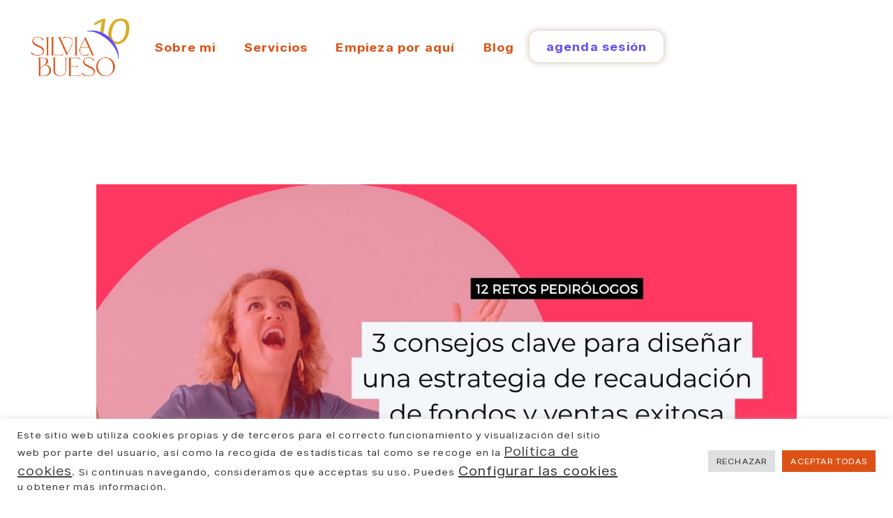

--- FILE ---
content_type: text/html; charset=UTF-8
request_url: https://silviabueso.com/estrategia-recaudacion-fondos-ventas/
body_size: 19192
content:
<!doctype html>
<html lang="es">
<head>
	<meta charset="UTF-8">
	<meta name="viewport" content="width=device-width, initial-scale=1">
	<link rel="profile" href="https://gmpg.org/xfn/11">
	<meta name='robots' content='index, follow, max-image-preview:large, max-snippet:-1, max-video-preview:-1' />

	<!-- This site is optimized with the Yoast SEO plugin v26.6 - https://yoast.com/wordpress/plugins/seo/ -->
	<title>Estrategia de recaudación de fondos y ventas exitosa</title>
	<meta name="description" content="3 claves para una estrategia de recaudación de fondos y ventas exitosa para conseguir más y mejores colaboraciones y ventas." />
	<link rel="canonical" href="https://silviabueso.com/estrategia-recaudacion-fondos-ventas/" />
	<meta property="og:locale" content="es_ES" />
	<meta property="og:type" content="article" />
	<meta property="og:title" content="Estrategia de recaudación de fondos y ventas exitosa" />
	<meta property="og:description" content="3 claves para una estrategia de recaudación de fondos y ventas exitosa para conseguir más y mejores colaboraciones y ventas." />
	<meta property="og:url" content="https://silviabueso.com/estrategia-recaudacion-fondos-ventas/" />
	<meta property="og:site_name" content="Silvia Bueso" />
	<meta property="article:publisher" content="https://www.facebook.com/silvia.sardinero" />
	<meta property="article:published_time" content="2023-09-27T10:35:00+00:00" />
	<meta property="article:modified_time" content="2023-12-14T17:26:05+00:00" />
	<meta property="og:image" content="https://silviabueso.com/wp-content/uploads/2023/08/estrategia-captacion-fondos-ventas-exitosa.jpg" />
	<meta property="og:image:width" content="1280" />
	<meta property="og:image:height" content="720" />
	<meta property="og:image:type" content="image/jpeg" />
	<meta name="author" content="Silvia Bueso" />
	<meta name="twitter:card" content="summary_large_image" />
	<meta name="twitter:creator" content="@silviabueso" />
	<meta name="twitter:site" content="@silviabueso" />
	<meta name="twitter:label1" content="Escrito por" />
	<meta name="twitter:data1" content="Silvia Bueso" />
	<meta name="twitter:label2" content="Tiempo de lectura" />
	<meta name="twitter:data2" content="3 minutos" />
	<script type="application/ld+json" class="yoast-schema-graph">{"@context":"https://schema.org","@graph":[{"@type":"WebPage","@id":"https://silviabueso.com/estrategia-recaudacion-fondos-ventas/","url":"https://silviabueso.com/estrategia-recaudacion-fondos-ventas/","name":"Estrategia de recaudación de fondos y ventas exitosa","isPartOf":{"@id":"https://silviabueso.com/#website"},"primaryImageOfPage":{"@id":"https://silviabueso.com/estrategia-recaudacion-fondos-ventas/#primaryimage"},"image":{"@id":"https://silviabueso.com/estrategia-recaudacion-fondos-ventas/#primaryimage"},"thumbnailUrl":"https://silviabueso.com/wp-content/uploads/2023/08/estrategia-captacion-fondos-ventas-exitosa.jpg","datePublished":"2023-09-27T10:35:00+00:00","dateModified":"2023-12-14T17:26:05+00:00","author":{"@id":"https://silviabueso.com/#/schema/person/1364e1fe854f7d5c2ff62d551dd706f6"},"description":"3 claves para una estrategia de recaudación de fondos y ventas exitosa para conseguir más y mejores colaboraciones y ventas.","breadcrumb":{"@id":"https://silviabueso.com/estrategia-recaudacion-fondos-ventas/#breadcrumb"},"inLanguage":"es","potentialAction":[{"@type":"ReadAction","target":["https://silviabueso.com/estrategia-recaudacion-fondos-ventas/"]}]},{"@type":"ImageObject","inLanguage":"es","@id":"https://silviabueso.com/estrategia-recaudacion-fondos-ventas/#primaryimage","url":"https://silviabueso.com/wp-content/uploads/2023/08/estrategia-captacion-fondos-ventas-exitosa.jpg","contentUrl":"https://silviabueso.com/wp-content/uploads/2023/08/estrategia-captacion-fondos-ventas-exitosa.jpg","width":1280,"height":720,"caption":"Estrategia de captacón de fondos y ventas exitosa"},{"@type":"BreadcrumbList","@id":"https://silviabueso.com/estrategia-recaudacion-fondos-ventas/#breadcrumb","itemListElement":[{"@type":"ListItem","position":1,"name":"Inicio","item":"https://silviabueso.com/"},{"@type":"ListItem","position":2,"name":"3 consejos clave para diseñar una estrategia de recaudación de fondos y ventas exitosa"}]},{"@type":"WebSite","@id":"https://silviabueso.com/#website","url":"https://silviabueso.com/","name":"Silvia Bueso","description":"Conferenciante y coach en captación de fondos y ventas. ¡Bienvenidos!","potentialAction":[{"@type":"SearchAction","target":{"@type":"EntryPoint","urlTemplate":"https://silviabueso.com/?s={search_term_string}"},"query-input":{"@type":"PropertyValueSpecification","valueRequired":true,"valueName":"search_term_string"}}],"inLanguage":"es"},{"@type":"Person","@id":"https://silviabueso.com/#/schema/person/1364e1fe854f7d5c2ff62d551dd706f6","name":"Silvia Bueso","image":{"@type":"ImageObject","inLanguage":"es","@id":"https://silviabueso.com/#/schema/person/image/","url":"https://secure.gravatar.com/avatar/2878f5fff4780a2e5d321090a0a079d27a956a06bba076826b488ac6585bbf42?s=96&d=mm&r=g","contentUrl":"https://secure.gravatar.com/avatar/2878f5fff4780a2e5d321090a0a079d27a956a06bba076826b488ac6585bbf42?s=96&d=mm&r=g","caption":"Silvia Bueso"},"url":"https://silviabueso.com/author/silvia/"}]}</script>
	<!-- / Yoast SEO plugin. -->


<link rel="alternate" type="application/rss+xml" title="Silvia Bueso &raquo; Feed" href="https://silviabueso.com/feed/" />
<link rel="alternate" type="application/rss+xml" title="Silvia Bueso &raquo; Feed de los comentarios" href="https://silviabueso.com/comments/feed/" />
<link rel="alternate" type="application/rss+xml" title="Silvia Bueso &raquo; Comentario 3 consejos clave para diseñar una estrategia de recaudación de fondos y ventas exitosa del feed" href="https://silviabueso.com/estrategia-recaudacion-fondos-ventas/feed/" />
<link rel="alternate" title="oEmbed (JSON)" type="application/json+oembed" href="https://silviabueso.com/wp-json/oembed/1.0/embed?url=https%3A%2F%2Fsilviabueso.com%2Festrategia-recaudacion-fondos-ventas%2F" />
<link rel="alternate" title="oEmbed (XML)" type="text/xml+oembed" href="https://silviabueso.com/wp-json/oembed/1.0/embed?url=https%3A%2F%2Fsilviabueso.com%2Festrategia-recaudacion-fondos-ventas%2F&#038;format=xml" />
<style id='wp-img-auto-sizes-contain-inline-css'>
img:is([sizes=auto i],[sizes^="auto," i]){contain-intrinsic-size:3000px 1500px}
/*# sourceURL=wp-img-auto-sizes-contain-inline-css */
</style>
<style id='wp-emoji-styles-inline-css'>

	img.wp-smiley, img.emoji {
		display: inline !important;
		border: none !important;
		box-shadow: none !important;
		height: 1em !important;
		width: 1em !important;
		margin: 0 0.07em !important;
		vertical-align: -0.1em !important;
		background: none !important;
		padding: 0 !important;
	}
/*# sourceURL=wp-emoji-styles-inline-css */
</style>
<style id='joinchat-button-style-inline-css'>
.wp-block-joinchat-button{border:none!important;text-align:center}.wp-block-joinchat-button figure{display:table;margin:0 auto;padding:0}.wp-block-joinchat-button figcaption{font:normal normal 400 .6em/2em var(--wp--preset--font-family--system-font,sans-serif);margin:0;padding:0}.wp-block-joinchat-button .joinchat-button__qr{background-color:#fff;border:6px solid #25d366;border-radius:30px;box-sizing:content-box;display:block;height:200px;margin:auto;overflow:hidden;padding:10px;width:200px}.wp-block-joinchat-button .joinchat-button__qr canvas,.wp-block-joinchat-button .joinchat-button__qr img{display:block;margin:auto}.wp-block-joinchat-button .joinchat-button__link{align-items:center;background-color:#25d366;border:6px solid #25d366;border-radius:30px;display:inline-flex;flex-flow:row nowrap;justify-content:center;line-height:1.25em;margin:0 auto;text-decoration:none}.wp-block-joinchat-button .joinchat-button__link:before{background:transparent var(--joinchat-ico) no-repeat center;background-size:100%;content:"";display:block;height:1.5em;margin:-.75em .75em -.75em 0;width:1.5em}.wp-block-joinchat-button figure+.joinchat-button__link{margin-top:10px}@media (orientation:landscape)and (min-height:481px),(orientation:portrait)and (min-width:481px){.wp-block-joinchat-button.joinchat-button--qr-only figure+.joinchat-button__link{display:none}}@media (max-width:480px),(orientation:landscape)and (max-height:480px){.wp-block-joinchat-button figure{display:none}}

/*# sourceURL=https://silviabueso.com/wp-content/plugins/creame-whatsapp-me/gutenberg/build/style-index.css */
</style>
<style id='global-styles-inline-css'>
:root{--wp--preset--aspect-ratio--square: 1;--wp--preset--aspect-ratio--4-3: 4/3;--wp--preset--aspect-ratio--3-4: 3/4;--wp--preset--aspect-ratio--3-2: 3/2;--wp--preset--aspect-ratio--2-3: 2/3;--wp--preset--aspect-ratio--16-9: 16/9;--wp--preset--aspect-ratio--9-16: 9/16;--wp--preset--color--black: #000000;--wp--preset--color--cyan-bluish-gray: #abb8c3;--wp--preset--color--white: #ffffff;--wp--preset--color--pale-pink: #f78da7;--wp--preset--color--vivid-red: #cf2e2e;--wp--preset--color--luminous-vivid-orange: #ff6900;--wp--preset--color--luminous-vivid-amber: #fcb900;--wp--preset--color--light-green-cyan: #7bdcb5;--wp--preset--color--vivid-green-cyan: #00d084;--wp--preset--color--pale-cyan-blue: #8ed1fc;--wp--preset--color--vivid-cyan-blue: #0693e3;--wp--preset--color--vivid-purple: #9b51e0;--wp--preset--gradient--vivid-cyan-blue-to-vivid-purple: linear-gradient(135deg,rgb(6,147,227) 0%,rgb(155,81,224) 100%);--wp--preset--gradient--light-green-cyan-to-vivid-green-cyan: linear-gradient(135deg,rgb(122,220,180) 0%,rgb(0,208,130) 100%);--wp--preset--gradient--luminous-vivid-amber-to-luminous-vivid-orange: linear-gradient(135deg,rgb(252,185,0) 0%,rgb(255,105,0) 100%);--wp--preset--gradient--luminous-vivid-orange-to-vivid-red: linear-gradient(135deg,rgb(255,105,0) 0%,rgb(207,46,46) 100%);--wp--preset--gradient--very-light-gray-to-cyan-bluish-gray: linear-gradient(135deg,rgb(238,238,238) 0%,rgb(169,184,195) 100%);--wp--preset--gradient--cool-to-warm-spectrum: linear-gradient(135deg,rgb(74,234,220) 0%,rgb(151,120,209) 20%,rgb(207,42,186) 40%,rgb(238,44,130) 60%,rgb(251,105,98) 80%,rgb(254,248,76) 100%);--wp--preset--gradient--blush-light-purple: linear-gradient(135deg,rgb(255,206,236) 0%,rgb(152,150,240) 100%);--wp--preset--gradient--blush-bordeaux: linear-gradient(135deg,rgb(254,205,165) 0%,rgb(254,45,45) 50%,rgb(107,0,62) 100%);--wp--preset--gradient--luminous-dusk: linear-gradient(135deg,rgb(255,203,112) 0%,rgb(199,81,192) 50%,rgb(65,88,208) 100%);--wp--preset--gradient--pale-ocean: linear-gradient(135deg,rgb(255,245,203) 0%,rgb(182,227,212) 50%,rgb(51,167,181) 100%);--wp--preset--gradient--electric-grass: linear-gradient(135deg,rgb(202,248,128) 0%,rgb(113,206,126) 100%);--wp--preset--gradient--midnight: linear-gradient(135deg,rgb(2,3,129) 0%,rgb(40,116,252) 100%);--wp--preset--font-size--small: 13px;--wp--preset--font-size--medium: 20px;--wp--preset--font-size--large: 36px;--wp--preset--font-size--x-large: 42px;--wp--preset--spacing--20: 0.44rem;--wp--preset--spacing--30: 0.67rem;--wp--preset--spacing--40: 1rem;--wp--preset--spacing--50: 1.5rem;--wp--preset--spacing--60: 2.25rem;--wp--preset--spacing--70: 3.38rem;--wp--preset--spacing--80: 5.06rem;--wp--preset--shadow--natural: 6px 6px 9px rgba(0, 0, 0, 0.2);--wp--preset--shadow--deep: 12px 12px 50px rgba(0, 0, 0, 0.4);--wp--preset--shadow--sharp: 6px 6px 0px rgba(0, 0, 0, 0.2);--wp--preset--shadow--outlined: 6px 6px 0px -3px rgb(255, 255, 255), 6px 6px rgb(0, 0, 0);--wp--preset--shadow--crisp: 6px 6px 0px rgb(0, 0, 0);}:where(body) { margin: 0; }.wp-site-blocks > .alignleft { float: left; margin-right: 2em; }.wp-site-blocks > .alignright { float: right; margin-left: 2em; }.wp-site-blocks > .aligncenter { justify-content: center; margin-left: auto; margin-right: auto; }:where(.is-layout-flex){gap: 0.5em;}:where(.is-layout-grid){gap: 0.5em;}.is-layout-flow > .alignleft{float: left;margin-inline-start: 0;margin-inline-end: 2em;}.is-layout-flow > .alignright{float: right;margin-inline-start: 2em;margin-inline-end: 0;}.is-layout-flow > .aligncenter{margin-left: auto !important;margin-right: auto !important;}.is-layout-constrained > .alignleft{float: left;margin-inline-start: 0;margin-inline-end: 2em;}.is-layout-constrained > .alignright{float: right;margin-inline-start: 2em;margin-inline-end: 0;}.is-layout-constrained > .aligncenter{margin-left: auto !important;margin-right: auto !important;}.is-layout-constrained > :where(:not(.alignleft):not(.alignright):not(.alignfull)){margin-left: auto !important;margin-right: auto !important;}body .is-layout-flex{display: flex;}.is-layout-flex{flex-wrap: wrap;align-items: center;}.is-layout-flex > :is(*, div){margin: 0;}body .is-layout-grid{display: grid;}.is-layout-grid > :is(*, div){margin: 0;}body{padding-top: 0px;padding-right: 0px;padding-bottom: 0px;padding-left: 0px;}a:where(:not(.wp-element-button)){text-decoration: underline;}:root :where(.wp-element-button, .wp-block-button__link){background-color: #32373c;border-width: 0;color: #fff;font-family: inherit;font-size: inherit;font-style: inherit;font-weight: inherit;letter-spacing: inherit;line-height: inherit;padding-top: calc(0.667em + 2px);padding-right: calc(1.333em + 2px);padding-bottom: calc(0.667em + 2px);padding-left: calc(1.333em + 2px);text-decoration: none;text-transform: inherit;}.has-black-color{color: var(--wp--preset--color--black) !important;}.has-cyan-bluish-gray-color{color: var(--wp--preset--color--cyan-bluish-gray) !important;}.has-white-color{color: var(--wp--preset--color--white) !important;}.has-pale-pink-color{color: var(--wp--preset--color--pale-pink) !important;}.has-vivid-red-color{color: var(--wp--preset--color--vivid-red) !important;}.has-luminous-vivid-orange-color{color: var(--wp--preset--color--luminous-vivid-orange) !important;}.has-luminous-vivid-amber-color{color: var(--wp--preset--color--luminous-vivid-amber) !important;}.has-light-green-cyan-color{color: var(--wp--preset--color--light-green-cyan) !important;}.has-vivid-green-cyan-color{color: var(--wp--preset--color--vivid-green-cyan) !important;}.has-pale-cyan-blue-color{color: var(--wp--preset--color--pale-cyan-blue) !important;}.has-vivid-cyan-blue-color{color: var(--wp--preset--color--vivid-cyan-blue) !important;}.has-vivid-purple-color{color: var(--wp--preset--color--vivid-purple) !important;}.has-black-background-color{background-color: var(--wp--preset--color--black) !important;}.has-cyan-bluish-gray-background-color{background-color: var(--wp--preset--color--cyan-bluish-gray) !important;}.has-white-background-color{background-color: var(--wp--preset--color--white) !important;}.has-pale-pink-background-color{background-color: var(--wp--preset--color--pale-pink) !important;}.has-vivid-red-background-color{background-color: var(--wp--preset--color--vivid-red) !important;}.has-luminous-vivid-orange-background-color{background-color: var(--wp--preset--color--luminous-vivid-orange) !important;}.has-luminous-vivid-amber-background-color{background-color: var(--wp--preset--color--luminous-vivid-amber) !important;}.has-light-green-cyan-background-color{background-color: var(--wp--preset--color--light-green-cyan) !important;}.has-vivid-green-cyan-background-color{background-color: var(--wp--preset--color--vivid-green-cyan) !important;}.has-pale-cyan-blue-background-color{background-color: var(--wp--preset--color--pale-cyan-blue) !important;}.has-vivid-cyan-blue-background-color{background-color: var(--wp--preset--color--vivid-cyan-blue) !important;}.has-vivid-purple-background-color{background-color: var(--wp--preset--color--vivid-purple) !important;}.has-black-border-color{border-color: var(--wp--preset--color--black) !important;}.has-cyan-bluish-gray-border-color{border-color: var(--wp--preset--color--cyan-bluish-gray) !important;}.has-white-border-color{border-color: var(--wp--preset--color--white) !important;}.has-pale-pink-border-color{border-color: var(--wp--preset--color--pale-pink) !important;}.has-vivid-red-border-color{border-color: var(--wp--preset--color--vivid-red) !important;}.has-luminous-vivid-orange-border-color{border-color: var(--wp--preset--color--luminous-vivid-orange) !important;}.has-luminous-vivid-amber-border-color{border-color: var(--wp--preset--color--luminous-vivid-amber) !important;}.has-light-green-cyan-border-color{border-color: var(--wp--preset--color--light-green-cyan) !important;}.has-vivid-green-cyan-border-color{border-color: var(--wp--preset--color--vivid-green-cyan) !important;}.has-pale-cyan-blue-border-color{border-color: var(--wp--preset--color--pale-cyan-blue) !important;}.has-vivid-cyan-blue-border-color{border-color: var(--wp--preset--color--vivid-cyan-blue) !important;}.has-vivid-purple-border-color{border-color: var(--wp--preset--color--vivid-purple) !important;}.has-vivid-cyan-blue-to-vivid-purple-gradient-background{background: var(--wp--preset--gradient--vivid-cyan-blue-to-vivid-purple) !important;}.has-light-green-cyan-to-vivid-green-cyan-gradient-background{background: var(--wp--preset--gradient--light-green-cyan-to-vivid-green-cyan) !important;}.has-luminous-vivid-amber-to-luminous-vivid-orange-gradient-background{background: var(--wp--preset--gradient--luminous-vivid-amber-to-luminous-vivid-orange) !important;}.has-luminous-vivid-orange-to-vivid-red-gradient-background{background: var(--wp--preset--gradient--luminous-vivid-orange-to-vivid-red) !important;}.has-very-light-gray-to-cyan-bluish-gray-gradient-background{background: var(--wp--preset--gradient--very-light-gray-to-cyan-bluish-gray) !important;}.has-cool-to-warm-spectrum-gradient-background{background: var(--wp--preset--gradient--cool-to-warm-spectrum) !important;}.has-blush-light-purple-gradient-background{background: var(--wp--preset--gradient--blush-light-purple) !important;}.has-blush-bordeaux-gradient-background{background: var(--wp--preset--gradient--blush-bordeaux) !important;}.has-luminous-dusk-gradient-background{background: var(--wp--preset--gradient--luminous-dusk) !important;}.has-pale-ocean-gradient-background{background: var(--wp--preset--gradient--pale-ocean) !important;}.has-electric-grass-gradient-background{background: var(--wp--preset--gradient--electric-grass) !important;}.has-midnight-gradient-background{background: var(--wp--preset--gradient--midnight) !important;}.has-small-font-size{font-size: var(--wp--preset--font-size--small) !important;}.has-medium-font-size{font-size: var(--wp--preset--font-size--medium) !important;}.has-large-font-size{font-size: var(--wp--preset--font-size--large) !important;}.has-x-large-font-size{font-size: var(--wp--preset--font-size--x-large) !important;}
:where(.wp-block-post-template.is-layout-flex){gap: 1.25em;}:where(.wp-block-post-template.is-layout-grid){gap: 1.25em;}
:where(.wp-block-term-template.is-layout-flex){gap: 1.25em;}:where(.wp-block-term-template.is-layout-grid){gap: 1.25em;}
:where(.wp-block-columns.is-layout-flex){gap: 2em;}:where(.wp-block-columns.is-layout-grid){gap: 2em;}
:root :where(.wp-block-pullquote){font-size: 1.5em;line-height: 1.6;}
/*# sourceURL=global-styles-inline-css */
</style>
<link rel='stylesheet' id='cookie-law-info-css' href='https://silviabueso.com/wp-content/plugins/cookie-law-info/legacy/public/css/cookie-law-info-public.css?ver=3.3.8' media='all' />
<link rel='stylesheet' id='cookie-law-info-gdpr-css' href='https://silviabueso.com/wp-content/plugins/cookie-law-info/legacy/public/css/cookie-law-info-gdpr.css?ver=3.3.8' media='all' />
<link rel='stylesheet' id='hello-elementor-css' href='https://silviabueso.com/wp-content/themes/hello-elementor/assets/css/reset.css?ver=3.4.5' media='all' />
<link rel='stylesheet' id='hello-elementor-theme-style-css' href='https://silviabueso.com/wp-content/themes/hello-elementor/assets/css/theme.css?ver=3.4.5' media='all' />
<link rel='stylesheet' id='hello-elementor-header-footer-css' href='https://silviabueso.com/wp-content/themes/hello-elementor/assets/css/header-footer.css?ver=3.4.5' media='all' />
<link rel='stylesheet' id='elementor-frontend-css' href='https://silviabueso.com/wp-content/uploads/elementor/css/custom-frontend.min.css?ver=1768233605' media='all' />
<link rel='stylesheet' id='widget-image-css' href='https://silviabueso.com/wp-content/plugins/elementor/assets/css/widget-image.min.css?ver=3.34.1' media='all' />
<link rel='stylesheet' id='widget-nav-menu-css' href='https://silviabueso.com/wp-content/uploads/elementor/css/custom-pro-widget-nav-menu.min.css?ver=1768233605' media='all' />
<link rel='stylesheet' id='e-sticky-css' href='https://silviabueso.com/wp-content/plugins/elementor-pro/assets/css/modules/sticky.min.css?ver=3.33.2' media='all' />
<link rel='stylesheet' id='widget-icon-list-css' href='https://silviabueso.com/wp-content/uploads/elementor/css/custom-widget-icon-list.min.css?ver=1768233605' media='all' />
<link rel='stylesheet' id='widget-heading-css' href='https://silviabueso.com/wp-content/plugins/elementor/assets/css/widget-heading.min.css?ver=3.34.1' media='all' />
<link rel='stylesheet' id='widget-post-info-css' href='https://silviabueso.com/wp-content/plugins/elementor-pro/assets/css/widget-post-info.min.css?ver=3.33.2' media='all' />
<link rel='stylesheet' id='elementor-icons-shared-0-css' href='https://silviabueso.com/wp-content/plugins/elementor/assets/lib/font-awesome/css/fontawesome.min.css?ver=5.15.3' media='all' />
<link rel='stylesheet' id='elementor-icons-fa-regular-css' href='https://silviabueso.com/wp-content/plugins/elementor/assets/lib/font-awesome/css/regular.min.css?ver=5.15.3' media='all' />
<link rel='stylesheet' id='elementor-icons-fa-solid-css' href='https://silviabueso.com/wp-content/plugins/elementor/assets/lib/font-awesome/css/solid.min.css?ver=5.15.3' media='all' />
<link rel='stylesheet' id='widget-divider-css' href='https://silviabueso.com/wp-content/plugins/elementor/assets/css/widget-divider.min.css?ver=3.34.1' media='all' />
<link rel='stylesheet' id='widget-share-buttons-css' href='https://silviabueso.com/wp-content/plugins/elementor-pro/assets/css/widget-share-buttons.min.css?ver=3.33.2' media='all' />
<link rel='stylesheet' id='e-apple-webkit-css' href='https://silviabueso.com/wp-content/uploads/elementor/css/custom-apple-webkit.min.css?ver=1768233605' media='all' />
<link rel='stylesheet' id='elementor-icons-fa-brands-css' href='https://silviabueso.com/wp-content/plugins/elementor/assets/lib/font-awesome/css/brands.min.css?ver=5.15.3' media='all' />
<link rel='stylesheet' id='widget-author-box-css' href='https://silviabueso.com/wp-content/plugins/elementor-pro/assets/css/widget-author-box.min.css?ver=3.33.2' media='all' />
<link rel='stylesheet' id='widget-post-navigation-css' href='https://silviabueso.com/wp-content/plugins/elementor-pro/assets/css/widget-post-navigation.min.css?ver=3.33.2' media='all' />
<link rel='stylesheet' id='elementor-icons-css' href='https://silviabueso.com/wp-content/plugins/elementor/assets/lib/eicons/css/elementor-icons.min.css?ver=5.45.0' media='all' />
<link rel='stylesheet' id='elementor-post-4032-css' href='https://silviabueso.com/wp-content/uploads/elementor/css/post-4032.css?ver=1768233605' media='all' />
<link rel='stylesheet' id='font-awesome-5-all-css' href='https://silviabueso.com/wp-content/plugins/elementor/assets/lib/font-awesome/css/all.min.css?ver=3.34.1' media='all' />
<link rel='stylesheet' id='font-awesome-4-shim-css' href='https://silviabueso.com/wp-content/plugins/elementor/assets/lib/font-awesome/css/v4-shims.min.css?ver=3.34.1' media='all' />
<link rel='stylesheet' id='widget-spacer-css' href='https://silviabueso.com/wp-content/plugins/elementor/assets/css/widget-spacer.min.css?ver=3.34.1' media='all' />
<link rel='stylesheet' id='widget-video-css' href='https://silviabueso.com/wp-content/plugins/elementor/assets/css/widget-video.min.css?ver=3.34.1' media='all' />
<link rel='stylesheet' id='elementor-post-16846-css' href='https://silviabueso.com/wp-content/uploads/elementor/css/post-16846.css?ver=1768237681' media='all' />
<link rel='stylesheet' id='elementor-post-20148-css' href='https://silviabueso.com/wp-content/uploads/elementor/css/post-20148.css?ver=1768233606' media='all' />
<link rel='stylesheet' id='elementor-post-20158-css' href='https://silviabueso.com/wp-content/uploads/elementor/css/post-20158.css?ver=1768233606' media='all' />
<link rel='stylesheet' id='elementor-post-1482-css' href='https://silviabueso.com/wp-content/uploads/elementor/css/post-1482.css?ver=1768234279' media='all' />
<link rel='stylesheet' id='hello-elementor-child-style-css' href='https://silviabueso.com/wp-content/themes/hello-theme-child-master/style.css?ver=2.0.0' media='all' />
<link rel='stylesheet' id='elementor-gf-local-montserrat-css' href='https://silviabueso.com/wp-content/uploads/elementor/google-fonts/css/montserrat.css?ver=1742227106' media='all' />
<script src="https://silviabueso.com/wp-includes/js/jquery/jquery.min.js?ver=3.7.1" id="jquery-core-js"></script>
<script src="https://silviabueso.com/wp-includes/js/jquery/jquery-migrate.min.js?ver=3.4.1" id="jquery-migrate-js"></script>
<script id="cookie-law-info-js-extra">
var Cli_Data = {"nn_cookie_ids":[],"cookielist":[],"non_necessary_cookies":[],"ccpaEnabled":"","ccpaRegionBased":"","ccpaBarEnabled":"","strictlyEnabled":["necessary","obligatoire"],"ccpaType":"gdpr","js_blocking":"1","custom_integration":"","triggerDomRefresh":"","secure_cookies":""};
var cli_cookiebar_settings = {"animate_speed_hide":"500","animate_speed_show":"500","background":"#FFF","border":"#b1a6a6c2","border_on":"","button_1_button_colour":"#dd5114","button_1_button_hover":"#b14110","button_1_link_colour":"#fff","button_1_as_button":"1","button_1_new_win":"","button_2_button_colour":"#333","button_2_button_hover":"#292929","button_2_link_colour":"#444","button_2_as_button":"","button_2_hidebar":"","button_3_button_colour":"#dedfe0","button_3_button_hover":"#b2b2b3","button_3_link_colour":"#333333","button_3_as_button":"1","button_3_new_win":"","button_4_button_colour":"#dedfe0","button_4_button_hover":"#b2b2b3","button_4_link_colour":"#333333","button_4_as_button":"","button_7_button_colour":"#dd5114","button_7_button_hover":"#b14110","button_7_link_colour":"#fff","button_7_as_button":"1","button_7_new_win":"","font_family":"inherit","header_fix":"","notify_animate_hide":"1","notify_animate_show":"","notify_div_id":"#cookie-law-info-bar","notify_position_horizontal":"right","notify_position_vertical":"bottom","scroll_close":"","scroll_close_reload":"","accept_close_reload":"","reject_close_reload":"","showagain_tab":"","showagain_background":"#fff","showagain_border":"#000","showagain_div_id":"#cookie-law-info-again","showagain_x_position":"100px","text":"#333333","show_once_yn":"","show_once":"10000","logging_on":"","as_popup":"","popup_overlay":"1","bar_heading_text":"","cookie_bar_as":"banner","popup_showagain_position":"bottom-right","widget_position":"left"};
var log_object = {"ajax_url":"https://silviabueso.com/wp-admin/admin-ajax.php"};
//# sourceURL=cookie-law-info-js-extra
</script>
<script src="https://silviabueso.com/wp-content/plugins/cookie-law-info/legacy/public/js/cookie-law-info-public.js?ver=3.3.8" id="cookie-law-info-js"></script>
<script src="https://silviabueso.com/wp-content/plugins/elementor/assets/lib/font-awesome/js/v4-shims.min.js?ver=3.34.1" id="font-awesome-4-shim-js"></script>
<link rel="https://api.w.org/" href="https://silviabueso.com/wp-json/" /><link rel="alternate" title="JSON" type="application/json" href="https://silviabueso.com/wp-json/wp/v2/posts/16846" /><link rel="EditURI" type="application/rsd+xml" title="RSD" href="https://silviabueso.com/xmlrpc.php?rsd" />
<meta name="generator" content="WordPress 6.9" />
<link rel='shortlink' href='https://silviabueso.com/?p=16846' />
<meta name="description" content="3 claves para una estrategia de recaudación de fondos y ventas exitosa para conseguir más y mejores colaboraciones y ventas.">
<meta name="generator" content="Elementor 3.34.1; features: additional_custom_breakpoints; settings: css_print_method-external, google_font-enabled, font_display-auto">
<!-- Google tag (gtag.js) -->
<script async src="https://www.googletagmanager.com/gtag/js?id=G-7NM9G1DQG4"></script>
<script>
  window.dataLayer = window.dataLayer || [];
  function gtag(){dataLayer.push(arguments);}
  gtag('js', new Date());

  gtag('config', 'G-7NM9G1DQG4');
</script>
<!-- Hotjar Tracking Code for silviabueso.com -->
<script>
    (function(h,o,t,j,a,r){
        h.hj=h.hj||function(){(h.hj.q=h.hj.q||[]).push(arguments)};
        h._hjSettings={hjid:5333449,hjsv:6};
        a=o.getElementsByTagName('head')[0];
        r=o.createElement('script');r.async=1;
        r.src=t+h._hjSettings.hjid+j+h._hjSettings.hjsv;
        a.appendChild(r);
    })(window,document,'https://static.hotjar.com/c/hotjar-','.js?sv=');
</script>
<script type="text/javascript">
    (function(c,l,a,r,i,t,y){
        c[a]=c[a]||function(){(c[a].q=c[a].q||[]).push(arguments)};
        t=l.createElement(r);t.async=1;t.src="https://www.clarity.ms/tag/"+i;
        y=l.getElementsByTagName(r)[0];y.parentNode.insertBefore(t,y);
    })(window, document, "clarity", "script", "qmibzprgfw");
</script>
			<style>
				.e-con.e-parent:nth-of-type(n+4):not(.e-lazyloaded):not(.e-no-lazyload),
				.e-con.e-parent:nth-of-type(n+4):not(.e-lazyloaded):not(.e-no-lazyload) * {
					background-image: none !important;
				}
				@media screen and (max-height: 1024px) {
					.e-con.e-parent:nth-of-type(n+3):not(.e-lazyloaded):not(.e-no-lazyload),
					.e-con.e-parent:nth-of-type(n+3):not(.e-lazyloaded):not(.e-no-lazyload) * {
						background-image: none !important;
					}
				}
				@media screen and (max-height: 640px) {
					.e-con.e-parent:nth-of-type(n+2):not(.e-lazyloaded):not(.e-no-lazyload),
					.e-con.e-parent:nth-of-type(n+2):not(.e-lazyloaded):not(.e-no-lazyload) * {
						background-image: none !important;
					}
				}
			</style>
			<link rel="icon" href="https://silviabueso.com/wp-content/uploads/2025/07/icono-silvia-bueso-100x100.jpg" sizes="32x32" />
<link rel="icon" href="https://silviabueso.com/wp-content/uploads/2025/07/icono-silvia-bueso-300x300.jpg" sizes="192x192" />
<link rel="apple-touch-icon" href="https://silviabueso.com/wp-content/uploads/2025/07/icono-silvia-bueso-300x300.jpg" />
<meta name="msapplication-TileImage" content="https://silviabueso.com/wp-content/uploads/2025/07/icono-silvia-bueso-300x300.jpg" />
		<style id="wp-custom-css">
			html, body {
    width: 100%!important;
    overflow-x: hidden!important;
}		</style>
		</head>
<body data-rsssl=1 class="wp-singular post-template-default single single-post postid-16846 single-format-standard wp-custom-logo wp-embed-responsive wp-theme-hello-elementor wp-child-theme-hello-theme-child-master hello-elementor-default elementor-default elementor-template-full-width elementor-kit-4032 elementor-page elementor-page-16846 elementor-page-1482">


<a class="skip-link screen-reader-text" href="#content">Ir al contenido</a>

		<header data-elementor-type="header" data-elementor-id="20148" class="elementor elementor-20148 elementor-location-header" data-elementor-post-type="elementor_library">
			<div class="elementor-element elementor-element-b2d686f e-flex e-con-boxed e-con e-parent" data-id="b2d686f" data-element_type="container" data-settings="{&quot;background_background&quot;:&quot;classic&quot;,&quot;sticky&quot;:&quot;top&quot;,&quot;sticky_on&quot;:[&quot;widescreen&quot;,&quot;desktop&quot;,&quot;laptop&quot;,&quot;tablet_extra&quot;,&quot;tablet&quot;,&quot;mobile_extra&quot;,&quot;mobile&quot;],&quot;sticky_offset&quot;:0,&quot;sticky_effects_offset&quot;:0,&quot;sticky_anchor_link_offset&quot;:0}">
					<div class="e-con-inner">
				<div class="elementor-element elementor-element-a297b5b elementor-widget__width-initial elementor-widget elementor-widget-theme-site-logo elementor-widget-image" data-id="a297b5b" data-element_type="widget" data-widget_type="theme-site-logo.default">
				<div class="elementor-widget-container">
											<a href="https://silviabueso.com">
			<img fetchpriority="high" width="975" height="604" src="https://silviabueso.com/wp-content/uploads/2020/02/logo10-silviabueso.png" class="attachment-full size-full wp-image-20936" alt="" srcset="https://silviabueso.com/wp-content/uploads/2020/02/logo10-silviabueso.png 975w, https://silviabueso.com/wp-content/uploads/2020/02/logo10-silviabueso-300x186.png 300w, https://silviabueso.com/wp-content/uploads/2020/02/logo10-silviabueso-768x476.png 768w" sizes="(max-width: 975px) 100vw, 975px" />				</a>
											</div>
				</div>
		<div class="elementor-element elementor-element-4c0bfce e-con-full e-flex e-con e-child" data-id="4c0bfce" data-element_type="container">
				<div class="elementor-element elementor-element-f28dc63 elementor-nav-menu__align-center elementor-nav-menu--dropdown-mobile_extra elementor-nav-menu--stretch elementor-nav-menu__text-align-center elementor-nav-menu--toggle elementor-nav-menu--burger elementor-widget elementor-widget-nav-menu" data-id="f28dc63" data-element_type="widget" data-settings="{&quot;full_width&quot;:&quot;stretch&quot;,&quot;layout&quot;:&quot;horizontal&quot;,&quot;submenu_icon&quot;:{&quot;value&quot;:&quot;&lt;i class=\&quot;fas fa-caret-down\&quot; aria-hidden=\&quot;true\&quot;&gt;&lt;\/i&gt;&quot;,&quot;library&quot;:&quot;fa-solid&quot;},&quot;toggle&quot;:&quot;burger&quot;}" data-widget_type="nav-menu.default">
				<div class="elementor-widget-container">
								<nav aria-label="Menu" class="elementor-nav-menu--main elementor-nav-menu__container elementor-nav-menu--layout-horizontal e--pointer-none">
				<ul id="menu-1-f28dc63" class="elementor-nav-menu"><li class="menu-item menu-item-type-custom menu-item-object-custom menu-item-home menu-item-20150"><a href="https://silviabueso.com/#sobremi" class="elementor-item elementor-item-anchor">Sobre mi</a></li>
<li class="menu-item menu-item-type-custom menu-item-object-custom menu-item-home menu-item-20151"><a href="https://silviabueso.com/#servicios" class="elementor-item elementor-item-anchor">Servicios</a></li>
<li class="menu-item menu-item-type-custom menu-item-object-custom menu-item-home menu-item-20152"><a href="https://silviabueso.com/#empiezaporaqui" class="elementor-item elementor-item-anchor">Empieza por aquí</a></li>
<li class="menu-item menu-item-type-post_type menu-item-object-page menu-item-20448"><a href="https://silviabueso.com/blog/" class="elementor-item">Blog</a></li>
</ul>			</nav>
					<div class="elementor-menu-toggle" role="button" tabindex="0" aria-label="Alternar menú" aria-expanded="false">
			<i aria-hidden="true" role="presentation" class="elementor-menu-toggle__icon--open eicon-menu-bar"></i><i aria-hidden="true" role="presentation" class="elementor-menu-toggle__icon--close eicon-close"></i>		</div>
					<nav class="elementor-nav-menu--dropdown elementor-nav-menu__container" aria-hidden="true">
				<ul id="menu-2-f28dc63" class="elementor-nav-menu"><li class="menu-item menu-item-type-custom menu-item-object-custom menu-item-home menu-item-20150"><a href="https://silviabueso.com/#sobremi" class="elementor-item elementor-item-anchor" tabindex="-1">Sobre mi</a></li>
<li class="menu-item menu-item-type-custom menu-item-object-custom menu-item-home menu-item-20151"><a href="https://silviabueso.com/#servicios" class="elementor-item elementor-item-anchor" tabindex="-1">Servicios</a></li>
<li class="menu-item menu-item-type-custom menu-item-object-custom menu-item-home menu-item-20152"><a href="https://silviabueso.com/#empiezaporaqui" class="elementor-item elementor-item-anchor" tabindex="-1">Empieza por aquí</a></li>
<li class="menu-item menu-item-type-post_type menu-item-object-page menu-item-20448"><a href="https://silviabueso.com/blog/" class="elementor-item" tabindex="-1">Blog</a></li>
</ul>			</nav>
						</div>
				</div>
				<div class="elementor-element elementor-element-cf66a7d elementor-widget elementor-widget-button" data-id="cf66a7d" data-element_type="widget" data-settings="{&quot;sticky&quot;:&quot;top&quot;,&quot;sticky_offset&quot;:20,&quot;sticky_on&quot;:[&quot;widescreen&quot;,&quot;desktop&quot;,&quot;laptop&quot;,&quot;tablet_extra&quot;,&quot;tablet&quot;,&quot;mobile_extra&quot;,&quot;mobile&quot;],&quot;sticky_effects_offset&quot;:0,&quot;sticky_anchor_link_offset&quot;:0}" data-widget_type="button.default">
				<div class="elementor-widget-container">
									<div class="elementor-button-wrapper">
					<a class="elementor-button elementor-button-link elementor-size-sm" href="https://silviabueso.com/sesion-diagnostico-sb/">
						<span class="elementor-button-content-wrapper">
									<span class="elementor-button-text">agenda sesión</span>
					</span>
					</a>
				</div>
								</div>
				</div>
				</div>
					</div>
				</div>
				</header>
				<div data-elementor-type="single" data-elementor-id="1482" class="elementor elementor-1482 elementor-location-single post-16846 post type-post status-publish format-standard has-post-thumbnail hentry category-captacion-de-fondos category-ventas" data-elementor-post-type="elementor_library">
			<div class="elementor-element elementor-element-cf78a3c e-flex e-con-boxed e-con e-parent" data-id="cf78a3c" data-element_type="container">
					<div class="e-con-inner">
		<div class="elementor-element elementor-element-b852d3b e-con-full e-flex e-con e-child" data-id="b852d3b" data-element_type="container" data-settings="{&quot;background_background&quot;:&quot;classic&quot;}">
				<div class="elementor-element elementor-element-4e07247 elementor-widget elementor-widget-theme-post-featured-image elementor-widget-image" data-id="4e07247" data-element_type="widget" data-widget_type="theme-post-featured-image.default">
				<div class="elementor-widget-container">
															<img src="https://silviabueso.com/wp-content/uploads/2023/08/estrategia-captacion-fondos-ventas-exitosa.jpg" title="estrategia-captacion-fondos-ventas-exitosa" alt="Estrategia de captacón de fondos y ventas exitosa" loading="lazy" />															</div>
				</div>
				<div class="elementor-element elementor-element-35058b8 elementor-widget elementor-widget-theme-post-title elementor-page-title elementor-widget-heading" data-id="35058b8" data-element_type="widget" data-widget_type="theme-post-title.default">
				<div class="elementor-widget-container">
					<h1 class="elementor-heading-title elementor-size-default">3 consejos clave para diseñar una estrategia de recaudación de fondos y ventas exitosa</h1>				</div>
				</div>
				<div class="elementor-element elementor-element-855355f elementor-mobile-align-center elementor-align-left elementor-widget elementor-widget-post-info" data-id="855355f" data-element_type="widget" data-widget_type="post-info.default">
				<div class="elementor-widget-container">
							<ul class="elementor-inline-items elementor-icon-list-items elementor-post-info">
								<li class="elementor-icon-list-item elementor-repeater-item-ba9c996 elementor-inline-item" itemprop="datePublished">
						<a href="https://silviabueso.com/2023/09/27/">
											<span class="elementor-icon-list-icon">
								<i aria-hidden="true" class="fas fa-calendar"></i>							</span>
									<span class="elementor-icon-list-text elementor-post-info__item elementor-post-info__item--type-date">
										<time>septiembre 27, 2023</time>					</span>
									</a>
				</li>
				<li class="elementor-icon-list-item elementor-repeater-item-d7670a7 elementor-inline-item">
										<span class="elementor-icon-list-icon">
								<i aria-hidden="true" class="far fa-clock"></i>							</span>
									<span class="elementor-icon-list-text elementor-post-info__item elementor-post-info__item--type-time">
										<time>11:35 am</time>					</span>
								</li>
				<li class="elementor-icon-list-item elementor-repeater-item-afbda51 elementor-inline-item" itemprop="commentCount">
						<a href="https://silviabueso.com/estrategia-recaudacion-fondos-ventas/#respond">
											<span class="elementor-icon-list-icon">
								<i aria-hidden="true" class="far fa-comment-dots"></i>							</span>
									<span class="elementor-icon-list-text elementor-post-info__item elementor-post-info__item--type-comments">
										No hay comentarios					</span>
									</a>
				</li>
				</ul>
						</div>
				</div>
				<div class="elementor-element elementor-element-aad2303 elementor-widget elementor-widget-theme-post-content" data-id="aad2303" data-element_type="widget" data-widget_type="theme-post-content.default">
				<div class="elementor-widget-container">
							<div data-elementor-type="wp-post" data-elementor-id="16846" class="elementor elementor-16846" data-elementor-post-type="post">
						<section class="elementor-section elementor-top-section elementor-element elementor-element-52dc778c elementor-section-boxed elementor-section-height-default elementor-section-height-default" data-id="52dc778c" data-element_type="section">
						<div class="elementor-container elementor-column-gap-default">
					<div class="elementor-column elementor-col-100 elementor-top-column elementor-element elementor-element-68385e70" data-id="68385e70" data-element_type="column">
			<div class="elementor-widget-wrap elementor-element-populated">
						<div class="elementor-element elementor-element-db18b7e elementor-widget elementor-widget-heading" data-id="db18b7e" data-element_type="widget" data-widget_type="heading.default">
				<div class="elementor-widget-container">
					<h1 class="elementor-heading-title elementor-size-default">Prepara tu estrategia de recaudación de fondos y ventas para cerrar el año por todo lo alto
</h1>				</div>
				</div>
				<div class="elementor-element elementor-element-40acaba8 elementor-widget elementor-widget-text-editor" data-id="40acaba8" data-element_type="widget" data-widget_type="text-editor.default">
				<div class="elementor-widget-container">
									<p>¿Estás preparado/a para aprovechar al máximo este último trimestre del año y cautivar a tus financiadores y clientes? </p><p><span style="font-weight: 400;">En el mundo de las organizaciones sin fines de lucro y los emprendimientos, <strong>tener una estrategia de recaudación de fondos y ventas bien definida puede marcar la diferencia entre el éxito y la frustración</strong>. </span></p><p><span style="font-weight: 400;">Es por eso que en este post te comparto 3 consejos clave para crear una estrategia de recaudación de fondos y ventas que te permita <strong>cerrar colaboraciones exitosas con donantes, patrocinadores y clientes</strong>.</span></p>								</div>
				</div>
				<div class="elementor-element elementor-element-661bc8a elementor-widget elementor-widget-heading" data-id="661bc8a" data-element_type="widget" data-widget_type="heading.default">
				<div class="elementor-widget-container">
					<h2 class="elementor-heading-title elementor-size-default">¡Prepara ya tu estrategia de recaudación de fondos y ventas!</h2>				</div>
				</div>
				<div class="elementor-element elementor-element-76866f3 elementor-widget elementor-widget-spacer" data-id="76866f3" data-element_type="widget" data-widget_type="spacer.default">
				<div class="elementor-widget-container">
							<div class="elementor-spacer">
			<div class="elementor-spacer-inner"></div>
		</div>
						</div>
				</div>
				<div class="elementor-element elementor-element-516c2c5 elementor-widget elementor-widget-text-editor" data-id="516c2c5" data-element_type="widget" data-widget_type="text-editor.default">
				<div class="elementor-widget-container">
									<p><span style="font-weight: 400;"><strong>Clave #1 &#8211; Aprovecha el</strong> <strong>momento</strong></span></p>
<p><span style="font-weight: 400;">En primer lugar, </span><b>es importante recordar que estos tres meses son cruciales</b><span style="font-weight: 400;">.</span></p>
<p><span style="font-weight: 400;">Muchas personas están dispuestas a hacer donaciones y patrocinar proyectos al final del año, ya sea por motivos fiscales o simplemente porque quieren cerrar el año de forma solidaria. </span></p>
<p><span style="font-weight: 400;">Aprovecha esta oportunidad para presentar tu proyecto de manera convincente y atractiva, resaltando su impacto social y los beneficios que puede brindar a la comunidad.</span></p>
<p><span style="font-weight: 400;">Una figura de lenguaje que puedes utilizar para captar la atención de tus lectores es la metáfora.</span></p>
<p><span style="font-weight: 400;">Por ejemplo, podrías decir que &#8220;tu proyecto es como una semilla que puede crecer y florecer con el apoyo de financiadores comprometidos&#8221;. Esta imagen visual y evocadora ayudará a transmitir la importancia de una colaboración exitosa.</span></p>
<p><span style="font-weight: 400;">Además, no olvides utilizar expresiones idiomáticas y preguntas retóricas de forma adecuada para inyectar personalidad y transmitir tus ideas de manera efectiva.</span></p>
<p><span style="font-weight: 400;">Por ejemplo, podrías preguntar: &#8220;¿Qué estás esperando? ¡Es el momento perfecto para lograr tus metas de financiamiento y hacer una diferencia real en el mundo!&#8221;</span></p>
<p><strong>Clave #2 &#8211; Sé proactivo/a y organizado/a</strong></p>
<p>En tu estrategia de recaudación de fondos y venta, es crucial ser proactivo/a y organizado/a<span style="font-weight: 400;">.</span></p>
<p><span style="font-weight: 400;">Establece metas realistas, identifica a tus posibles financiadores y clientes, y <strong>desarrolla un plan de acción claro</strong>.</span></p>
<p><span style="font-weight: 400;">Utiliza diferentes métodos de comunicación, como el correo electrónico, las redes sociales y las reuniones en persona, para llegar a tu audiencia de manera efectiva.</span></p>
<p><strong>Clave # 3 &#8211; Agradece</strong></p>
<p><span style="font-weight: 400;">Por último, pero no menos importante, </span><b>recuerda siempre agradecer a aquellos que te apoyan</b><span style="font-weight: 400;">.</span></p>
<p><span style="font-weight: 400;">Un simple gesto de agradecimiento puede marcar la diferencia y mantener la relación con tus financiadores a largo plazo.</span></p>								</div>
				</div>
				<div class="elementor-element elementor-element-afbf9f8 elementor-widget__width-initial elementor-widget elementor-widget-text-editor" data-id="afbf9f8" data-element_type="widget" data-widget_type="text-editor.default">
				<div class="elementor-widget-container">
									<p><span style="font-weight: 400;">En resumen, este último trimestre del año es el momento perfecto para captar la atención de tus financiadores y clientes para cerrar colaboraciones exitosas. </span></p><p><span style="font-weight: 400;">Utiliza figuras de lenguaje, expresiones idiomáticas y preguntas retóricas de manera estratégica para captar la atención de tus lectores.</span></p><p><span style="font-weight: 400;">No olvides ser organizado/a y proactivo/a en tu estrategia de recaudación de fondos y venta, y recuerda siempre agradecer a aquellos que te apoyan. </span></p><p><em><strong>¡No pierdas esta oportunidad única para hacer una diferencia real en el mundo!</strong></em></p><p><span style="font-weight: 400;">Te deseo muchísimo éxito en tu camino como recaudador de fondos y vendedor con alma.</span></p><p>Por cierto, te comparto un vídeo en el que te doy no 3, si no<strong> 5 claves para diseñar tu estrategia de captación de fondos y ventas</strong>.</p><p>¡Dale al play y toma nota o bien descarga la plantilla para crear tu estrategia de fundraising que encontrarás <span style="color: #4e8ac8;"><a style="color: #4e8ac8;" href="https://silviabueso.com/estrategia-fundraising-descarga/" target="_blank" rel="noopener">aquí</a></span>.</p>								</div>
				</div>
				<div class="elementor-element elementor-element-0351de7 elementor-widget elementor-widget-spacer" data-id="0351de7" data-element_type="widget" data-widget_type="spacer.default">
				<div class="elementor-widget-container">
							<div class="elementor-spacer">
			<div class="elementor-spacer-inner"></div>
		</div>
						</div>
				</div>
				<div class="elementor-element elementor-element-2992583 elementor-widget elementor-widget-video" data-id="2992583" data-element_type="widget" data-settings="{&quot;youtube_url&quot;:&quot;https:\/\/youtu.be\/RlAviokaVKk&quot;,&quot;video_type&quot;:&quot;youtube&quot;,&quot;controls&quot;:&quot;yes&quot;}" data-widget_type="video.default">
				<div class="elementor-widget-container">
							<div class="elementor-wrapper elementor-open-inline">
			<div class="elementor-video"></div>		</div>
						</div>
				</div>
				<div class="elementor-element elementor-element-856e757 elementor-widget elementor-widget-spacer" data-id="856e757" data-element_type="widget" data-widget_type="spacer.default">
				<div class="elementor-widget-container">
							<div class="elementor-spacer">
			<div class="elementor-spacer-inner"></div>
		</div>
						</div>
				</div>
				<div class="elementor-element elementor-element-55009aa elementor-widget elementor-widget-heading" data-id="55009aa" data-element_type="widget" data-widget_type="heading.default">
				<div class="elementor-widget-container">
					<h2 class="elementor-heading-title elementor-size-default">¿Quieres que te ayude a crear tu estrategia de captación de fondos y ventas exitosa?</h2>				</div>
				</div>
				<div class="elementor-element elementor-element-57c86a5 elementor-widget elementor-widget-text-editor" data-id="57c86a5" data-element_type="widget" data-widget_type="text-editor.default">
				<div class="elementor-widget-container">
									<p>Agenda una <span style="text-decoration: underline;"><span style="color: #4e8ac8; text-decoration: underline;"><a style="color: #4e8ac8; text-decoration: underline;" href="https://silviabueso.com/sesion-diagnostico/"><strong>Sesión de Diagnóstico gratuita</strong></a></span></span> en la que analizaremos tus retos actuales y veremos cómo te puedo ayudar.</p>								</div>
				</div>
				<div class="elementor-element elementor-element-ffba6e4 elementor-align-center elementor-widget elementor-widget-button" data-id="ffba6e4" data-element_type="widget" data-widget_type="button.default">
				<div class="elementor-widget-container">
									<div class="elementor-button-wrapper">
					<a class="elementor-button elementor-button-link elementor-size-lg" href="https://silviabueso.com/sesion-diagnostico/">
						<span class="elementor-button-content-wrapper">
									<span class="elementor-button-text">AGENDAR SESIÓN DE DIAGNÓSTICO</span>
					</span>
					</a>
				</div>
								</div>
				</div>
				<div class="elementor-element elementor-element-d64e67c elementor-widget elementor-widget-spacer" data-id="d64e67c" data-element_type="widget" data-widget_type="spacer.default">
				<div class="elementor-widget-container">
							<div class="elementor-spacer">
			<div class="elementor-spacer-inner"></div>
		</div>
						</div>
				</div>
				<div class="elementor-element elementor-element-a59b629 elementor-widget elementor-widget-text-editor" data-id="a59b629" data-element_type="widget" data-widget_type="text-editor.default">
				<div class="elementor-widget-container">
									<p>Si tienes alguna duda o pregunta, déjamela en comentarios y te responderé encantada.</p>
<p>Un abrazo,</p>
<p><strong><em>Silvia</em></strong></p>								</div>
				</div>
					</div>
		</div>
					</div>
		</section>
				</div>
						</div>
				</div>
				<div class="elementor-element elementor-element-a94b8d0 elementor-widget-divider--view-line elementor-widget elementor-widget-divider" data-id="a94b8d0" data-element_type="widget" data-widget_type="divider.default">
				<div class="elementor-widget-container">
							<div class="elementor-divider">
			<span class="elementor-divider-separator">
						</span>
		</div>
						</div>
				</div>
				<div class="elementor-element elementor-element-cbdcf39 elementor-share-buttons--skin-boxed elementor-share-buttons--view-icon elementor-share-buttons--shape-circle elementor-share-buttons--color-custom elementor-grid-0 elementor-widget elementor-widget-share-buttons" data-id="cbdcf39" data-element_type="widget" data-widget_type="share-buttons.default">
				<div class="elementor-widget-container">
							<div class="elementor-grid" role="list">
								<div class="elementor-grid-item" role="listitem">
						<div class="elementor-share-btn elementor-share-btn_facebook" role="button" tabindex="0" aria-label="Compartir en facebook">
															<span class="elementor-share-btn__icon">
								<i class="fab fa-facebook" aria-hidden="true"></i>							</span>
																				</div>
					</div>
									<div class="elementor-grid-item" role="listitem">
						<div class="elementor-share-btn elementor-share-btn_twitter" role="button" tabindex="0" aria-label="Compartir en twitter">
															<span class="elementor-share-btn__icon">
								<i class="fab fa-twitter" aria-hidden="true"></i>							</span>
																				</div>
					</div>
									<div class="elementor-grid-item" role="listitem">
						<div class="elementor-share-btn elementor-share-btn_linkedin" role="button" tabindex="0" aria-label="Compartir en linkedin">
															<span class="elementor-share-btn__icon">
								<i class="fab fa-linkedin" aria-hidden="true"></i>							</span>
																				</div>
					</div>
									<div class="elementor-grid-item" role="listitem">
						<div class="elementor-share-btn elementor-share-btn_whatsapp" role="button" tabindex="0" aria-label="Compartir en whatsapp">
															<span class="elementor-share-btn__icon">
								<i class="fab fa-whatsapp" aria-hidden="true"></i>							</span>
																				</div>
					</div>
						</div>
						</div>
				</div>
				<div class="elementor-element elementor-element-1019d8e elementor-author-box--image-valign-middle elementor-widget elementor-widget-author-box" data-id="1019d8e" data-element_type="widget" data-widget_type="author-box.default">
				<div class="elementor-widget-container">
							<div class="elementor-author-box">
							<a href="https://silviabueso.com/sobre-mi/" class="elementor-author-box__avatar">
					<img src="https://silviabueso.com/wp-content/uploads/2025/07/silvia-bueso-mentoria-300x200.jpg" alt="Imagen de Silvia Bueso" loading="lazy">
				</a>
			
			<div class="elementor-author-box__text">
									<a href="https://silviabueso.com/sobre-mi/">
						<h4 class="elementor-author-box__name">
							Silvia Bueso						</h4>
					</a>
				
									<div class="elementor-author-box__bio">
						<p>Soy conferenciante, formadora y coach, experta en ‘El arte de pedir’. Te enseño a pedir y conseguir tus objetivos, sin tener que pedir. Despierto la magia de <i>pedirólogos</i> en potencia con mis artículos, talleres y conferencias.</p>
					</div>
				
							</div>
		</div>
						</div>
				</div>
				<div class="elementor-element elementor-element-5db8010 elementor-post-navigation-borders-yes elementor-widget elementor-widget-post-navigation" data-id="5db8010" data-element_type="widget" data-widget_type="post-navigation.default">
				<div class="elementor-widget-container">
							<div class="elementor-post-navigation" role="navigation" aria-label="Navegación de la entrada">
			<div class="elementor-post-navigation__prev elementor-post-navigation__link">
				<a href="https://silviabueso.com/como-vender-mas-mejor-2/" rel="prev"><span class="post-navigation__arrow-wrapper post-navigation__arrow-prev"><i aria-hidden="true" class="fas fa-angle-left"></i><span class="elementor-screen-only">Ant</span></span><span class="elementor-post-navigation__link__prev"><span class="post-navigation__prev--label">Anterior</span><span class="post-navigation__prev--title">7 claves para vender más y mejor</span></span></a>			</div>
							<div class="elementor-post-navigation__separator-wrapper">
					<div class="elementor-post-navigation__separator"></div>
				</div>
						<div class="elementor-post-navigation__next elementor-post-navigation__link">
				<a href="https://silviabueso.com/como-conseguir-mas-mejores-clientes-2-2/" rel="next"><span class="elementor-post-navigation__link__next"><span class="post-navigation__next--label">Siguiente</span><span class="post-navigation__next--title">5 claves para conseguir más y mejores clientes</span></span><span class="post-navigation__arrow-wrapper post-navigation__arrow-next"><i aria-hidden="true" class="fas fa-angle-right"></i><span class="elementor-screen-only">Siguiente</span></span></a>			</div>
		</div>
						</div>
				</div>
				<div class="elementor-element elementor-element-85802ba elementor-widget elementor-widget-post-comments" data-id="85802ba" data-element_type="widget" data-widget_type="post-comments.theme_comments">
				<div class="elementor-widget-container">
					<section id="comments" class="comments-area">

	
		<div id="respond" class="comment-respond">
		<h2 id="reply-title" class="comment-reply-title">Deja una respuesta <small><a rel="nofollow" id="cancel-comment-reply-link" href="/estrategia-recaudacion-fondos-ventas/#respond" style="display:none;">Cancelar la respuesta</a></small></h2><form action="https://silviabueso.com/wp-comments-post.php" method="post" id="commentform" class="comment-form"><p class="comment-notes"><span id="email-notes">Tu dirección de correo electrónico no será publicada.</span> <span class="required-field-message">Los campos obligatorios están marcados con <span class="required">*</span></span></p><p class="comment-form-comment"><label for="comment">Comentario <span class="required">*</span></label> <textarea autocomplete="new-password"  id="a1ebb7bb2d"  name="a1ebb7bb2d"   cols="45" rows="8" maxlength="65525" required></textarea><textarea id="comment" aria-label="hp-comment" aria-hidden="true" name="comment" autocomplete="new-password" style="padding:0 !important;clip:rect(1px, 1px, 1px, 1px) !important;position:absolute !important;white-space:nowrap !important;height:1px !important;width:1px !important;overflow:hidden !important;" tabindex="-1"></textarea><script data-noptimize>document.getElementById("comment").setAttribute( "id", "af13cf6396813cafd1a674de27e29ccb" );document.getElementById("a1ebb7bb2d").setAttribute( "id", "comment" );</script></p><p class="comment-form-author"><label for="author">Nombre <span class="required">*</span></label> <input id="author" name="author" type="text" value="" size="30" maxlength="245" autocomplete="name" required /></p>
<p class="comment-form-email"><label for="email">Correo electrónico <span class="required">*</span></label> <input id="email" name="email" type="email" value="" size="30" maxlength="100" aria-describedby="email-notes" autocomplete="email" required /></p>
<p class="comment-form-url"><label for="url">Web</label> <input id="url" name="url" type="url" value="" size="30" maxlength="200" autocomplete="url" /></p>
<p class="comment-form-cookies-consent"><input id="wp-comment-cookies-consent" name="wp-comment-cookies-consent" type="checkbox" value="yes" /> <label for="wp-comment-cookies-consent">Guarda mi nombre, correo electrónico y web en este navegador para la próxima vez que comente.</label></p>
<p class="form-submit"><input name="submit" type="submit" id="submit" class="submit" value="Publicar el comentario" /> <input type='hidden' name='comment_post_ID' value='16846' id='comment_post_ID' />
<input type='hidden' name='comment_parent' id='comment_parent' value='0' />
</p></form>	</div><!-- #respond -->
	
</section>
				</div>
				</div>
				</div>
					</div>
				</div>
				</div>
				<footer data-elementor-type="footer" data-elementor-id="20158" class="elementor elementor-20158 elementor-location-footer" data-elementor-post-type="elementor_library">
			<div class="elementor-element elementor-element-2fbedb1 e-flex e-con-boxed e-con e-parent" data-id="2fbedb1" data-element_type="container" data-settings="{&quot;background_background&quot;:&quot;classic&quot;}">
					<div class="e-con-inner">
				<div class="elementor-element elementor-element-816866a elementor-widget__width-inherit elementor-widget elementor-widget-image" data-id="816866a" data-element_type="widget" data-widget_type="image.default">
				<div class="elementor-widget-container">
																<a href="https://silviabueso.com">
							<img width="426" height="426" src="https://silviabueso.com/wp-content/uploads/2025/07/silviabueso-elartedepedir.png" class="attachment-large size-large wp-image-20254" alt="" srcset="https://silviabueso.com/wp-content/uploads/2025/07/silviabueso-elartedepedir.png 426w, https://silviabueso.com/wp-content/uploads/2025/07/silviabueso-elartedepedir-300x300.png 300w, https://silviabueso.com/wp-content/uploads/2025/07/silviabueso-elartedepedir-150x150.png 150w" sizes="(max-width: 426px) 100vw, 426px" />								</a>
															</div>
				</div>
		<div class="elementor-element elementor-element-66462d9 e-con-full e-flex e-con e-child" data-id="66462d9" data-element_type="container">
				<div class="elementor-element elementor-element-44a10b4 elementor-widget elementor-widget-text-editor" data-id="44a10b4" data-element_type="widget" data-widget_type="text-editor.default">
				<div class="elementor-widget-container">
									<p>psss.. por aquí cuento muchas cosas</p>								</div>
				</div>
				<div class="elementor-element elementor-element-90070f6 elementor-icon-list--layout-traditional elementor-list-item-link-full_width elementor-widget elementor-widget-icon-list" data-id="90070f6" data-element_type="widget" data-widget_type="icon-list.default">
				<div class="elementor-widget-container">
							<ul class="elementor-icon-list-items">
							<li class="elementor-icon-list-item">
											<a href="https://www.linkedin.com/in/silviabueso/" target="_blank">

											<span class="elementor-icon-list-text">Linkedin</span>
											</a>
									</li>
								<li class="elementor-icon-list-item">
											<a href="https://www.instagram.com/silviabuesoelartedepedir/" target="_blank">

											<span class="elementor-icon-list-text">Instagram</span>
											</a>
									</li>
								<li class="elementor-icon-list-item">
											<a href="https://www.youtube.com/channel/UCsagZjtU0P0IqaBH7chHVKQ" target="_blank">

											<span class="elementor-icon-list-text">Youtube</span>
											</a>
									</li>
								<li class="elementor-icon-list-item">
											<a href="https://www.facebook.com/profile.php?id=100064244970999" target="_blank">

											<span class="elementor-icon-list-text">Facebook</span>
											</a>
									</li>
						</ul>
						</div>
				</div>
				</div>
		<div class="elementor-element elementor-element-218c51e e-con-full e-flex e-con e-child" data-id="218c51e" data-element_type="container">
				<div class="elementor-element elementor-element-77eb5b8 elementor-nav-menu--dropdown-none elementor-widget elementor-widget-nav-menu" data-id="77eb5b8" data-element_type="widget" data-settings="{&quot;layout&quot;:&quot;horizontal&quot;,&quot;submenu_icon&quot;:{&quot;value&quot;:&quot;&lt;i class=\&quot;fas fa-caret-down\&quot; aria-hidden=\&quot;true\&quot;&gt;&lt;\/i&gt;&quot;,&quot;library&quot;:&quot;fa-solid&quot;}}" data-widget_type="nav-menu.default">
				<div class="elementor-widget-container">
								<nav aria-label="Menu" class="elementor-nav-menu--main elementor-nav-menu__container elementor-nav-menu--layout-horizontal e--pointer-none">
				<ul id="menu-1-77eb5b8" class="elementor-nav-menu"><li class="menu-item menu-item-type-post_type menu-item-object-page menu-item-20575"><a href="https://silviabueso.com/politicaprivacidad/" class="elementor-item">Politica Privacidad</a></li>
<li class="menu-item menu-item-type-post_type menu-item-object-page menu-item-20576"><a href="https://silviabueso.com/politicacookies/" class="elementor-item">Politica cookies</a></li>
</ul>			</nav>
						<nav class="elementor-nav-menu--dropdown elementor-nav-menu__container" aria-hidden="true">
				<ul id="menu-2-77eb5b8" class="elementor-nav-menu"><li class="menu-item menu-item-type-post_type menu-item-object-page menu-item-20575"><a href="https://silviabueso.com/politicaprivacidad/" class="elementor-item" tabindex="-1">Politica Privacidad</a></li>
<li class="menu-item menu-item-type-post_type menu-item-object-page menu-item-20576"><a href="https://silviabueso.com/politicacookies/" class="elementor-item" tabindex="-1">Politica cookies</a></li>
</ul>			</nav>
						</div>
				</div>
				<div class="elementor-element elementor-element-6d86ba7 elementor-widget elementor-widget-text-editor" data-id="6d86ba7" data-element_type="widget" data-widget_type="text-editor.default">
				<div class="elementor-widget-container">
									©Silvia Bueso 2026,Todos los derechos reservados								</div>
				</div>
				<div class="elementor-element elementor-element-7c1648c elementor-widget elementor-widget-text-editor" data-id="7c1648c" data-element_type="widget" data-widget_type="text-editor.default">
				<div class="elementor-widget-container">
									<p>Diseño y desarrollo web <a style="font-size: 15px;" href="https://comarta.com/" target="_blank" rel="noopener">comarta</a></p>								</div>
				</div>
				</div>
					</div>
				</div>
				</footer>
		
<script type="speculationrules">
{"prefetch":[{"source":"document","where":{"and":[{"href_matches":"/*"},{"not":{"href_matches":["/wp-*.php","/wp-admin/*","/wp-content/uploads/*","/wp-content/*","/wp-content/plugins/*","/wp-content/themes/hello-theme-child-master/*","/wp-content/themes/hello-elementor/*","/*\\?(.+)"]}},{"not":{"selector_matches":"a[rel~=\"nofollow\"]"}},{"not":{"selector_matches":".no-prefetch, .no-prefetch a"}}]},"eagerness":"conservative"}]}
</script>
<!--googleoff: all--><div id="cookie-law-info-bar" data-nosnippet="true"><span><div class="cli-bar-container cli-style-v2"><div class="cli-bar-message">Este sitio web utiliza cookies propias y de terceros para el correcto funcionamiento y visualización del sitio web por parte del usuario, así como la recogida de estadísticas tal como se recoge en la <a href="https://silviabueso.com/politicacookies/" id="CONSTANT_OPEN_URL" target="_blank" class="cli-plugin-main-link">Política de cookies</a>. Si continuas navegando, consideramos que acceptas su uso. Puedes <a role='button' class="cli_settings_button">Configurar las cookies</a> u obtener más información.</div><div class="cli-bar-btn_container"><a role='button' id="cookie_action_close_header_reject" class="medium cli-plugin-button cli-plugin-main-button cookie_action_close_header_reject cli_action_button wt-cli-reject-btn" data-cli_action="reject" style="margin:0px 5px 0px 0px">RECHAZAR</a><a id="wt-cli-accept-all-btn" role='button' data-cli_action="accept_all" class="wt-cli-element medium cli-plugin-button wt-cli-accept-all-btn cookie_action_close_header cli_action_button">ACEPTAR TODAS</a></div></div></span></div><div id="cookie-law-info-again" data-nosnippet="true"><span id="cookie_hdr_showagain">Manage consent</span></div><div class="cli-modal" data-nosnippet="true" id="cliSettingsPopup" tabindex="-1" role="dialog" aria-labelledby="cliSettingsPopup" aria-hidden="true">
  <div class="cli-modal-dialog" role="document">
	<div class="cli-modal-content cli-bar-popup">
		  <button type="button" class="cli-modal-close" id="cliModalClose">
			<svg class="" viewBox="0 0 24 24"><path d="M19 6.41l-1.41-1.41-5.59 5.59-5.59-5.59-1.41 1.41 5.59 5.59-5.59 5.59 1.41 1.41 5.59-5.59 5.59 5.59 1.41-1.41-5.59-5.59z"></path><path d="M0 0h24v24h-24z" fill="none"></path></svg>
			<span class="wt-cli-sr-only">Cerrar</span>
		  </button>
		  <div class="cli-modal-body">
			<div class="cli-container-fluid cli-tab-container">
	<div class="cli-row">
		<div class="cli-col-12 cli-align-items-stretch cli-px-0">
			<div class="cli-privacy-overview">
				<h4>Información general</h4>				<div class="cli-privacy-content">
					<div class="cli-privacy-content-text">Este sitio web utiliza cookies para mejorar su experiencia mientras navega por el sitio web. De estas, las cookies que se clasifican como necesarias se almacenan en su navegador, ya que son esenciales para el funcionamiento de las funcionalidades básicas del sitio web. También utilizamos cookies de terceros que nos ayudan a analizar y comprender cómo utiliza este sitio web. Estas cookies se almacenarán en su navegador solo con su consentimiento. También tiene la opción de optar por no recibir estas cookies. Pero la exclusión voluntaria de algunas de estas cookies puede afectar su experiencia de navegación.</div>
				</div>
				<a class="cli-privacy-readmore" aria-label="Mostrar más" role="button" data-readmore-text="Mostrar más" data-readless-text="Mostrar menos"></a>			</div>
		</div>
		<div class="cli-col-12 cli-align-items-stretch cli-px-0 cli-tab-section-container">
												<div class="cli-tab-section">
						<div class="cli-tab-header">
							<a role="button" tabindex="0" class="cli-nav-link cli-settings-mobile" data-target="funcionales" data-toggle="cli-toggle-tab">
								Funcionales							</a>
															<div class="cli-switch">
									<input type="checkbox" id="wt-cli-checkbox-funcionales" class="cli-user-preference-checkbox"  data-id="checkbox-funcionales" />
									<label for="wt-cli-checkbox-funcionales" class="cli-slider" data-cli-enable="Activado" data-cli-disable="Desactivado"><span class="wt-cli-sr-only">Funcionales</span></label>
								</div>
													</div>
						<div class="cli-tab-content">
							<div class="cli-tab-pane cli-fade" data-id="funcionales">
								<div class="wt-cli-cookie-description">
									Las cookies funcionales ayudan a realizar determinadas funcionalidades, tales como compartir el contenido del sitio web a las plataformas de redes sociales, recopilar comentarios y otras funciones de terceros. 								</div>
							</div>
						</div>
					</div>
																	<div class="cli-tab-section">
						<div class="cli-tab-header">
							<a role="button" tabindex="0" class="cli-nav-link cli-settings-mobile" data-target="rendimiento" data-toggle="cli-toggle-tab">
								Rendimiento							</a>
															<div class="cli-switch">
									<input type="checkbox" id="wt-cli-checkbox-rendimiento" class="cli-user-preference-checkbox"  data-id="checkbox-rendimiento" />
									<label for="wt-cli-checkbox-rendimiento" class="cli-slider" data-cli-enable="Activado" data-cli-disable="Desactivado"><span class="wt-cli-sr-only">Rendimiento</span></label>
								</div>
													</div>
						<div class="cli-tab-content">
							<div class="cli-tab-pane cli-fade" data-id="rendimiento">
								<div class="wt-cli-cookie-description">
									Las cookies de rendimiento se utilizan para comprender y analizar los índices de rendimiento clave del sitio web que ayudan a ofrecer una mejor experiencia de usuario a los visitantes. 								</div>
							</div>
						</div>
					</div>
																	<div class="cli-tab-section">
						<div class="cli-tab-header">
							<a role="button" tabindex="0" class="cli-nav-link cli-settings-mobile" data-target="analiticas" data-toggle="cli-toggle-tab">
								Analíticas							</a>
															<div class="cli-switch">
									<input type="checkbox" id="wt-cli-checkbox-analiticas" class="cli-user-preference-checkbox"  data-id="checkbox-analiticas" />
									<label for="wt-cli-checkbox-analiticas" class="cli-slider" data-cli-enable="Activado" data-cli-disable="Desactivado"><span class="wt-cli-sr-only">Analíticas</span></label>
								</div>
													</div>
						<div class="cli-tab-content">
							<div class="cli-tab-pane cli-fade" data-id="analiticas">
								<div class="wt-cli-cookie-description">
									Las cookies analíticas se utilizan para entender cómo interactúan los visitantes con el sitio web. Estas cookies ayudan a proporcionar información sobre métricas, el número de visitantes, el porcentaje de rebote, la fuente de tráfico, etc.								</div>
							</div>
						</div>
					</div>
																	<div class="cli-tab-section">
						<div class="cli-tab-header">
							<a role="button" tabindex="0" class="cli-nav-link cli-settings-mobile" data-target="publicitarias" data-toggle="cli-toggle-tab">
								Publicitarias							</a>
															<div class="cli-switch">
									<input type="checkbox" id="wt-cli-checkbox-publicitarias" class="cli-user-preference-checkbox"  data-id="checkbox-publicitarias" />
									<label for="wt-cli-checkbox-publicitarias" class="cli-slider" data-cli-enable="Activado" data-cli-disable="Desactivado"><span class="wt-cli-sr-only">Publicitarias</span></label>
								</div>
													</div>
						<div class="cli-tab-content">
							<div class="cli-tab-pane cli-fade" data-id="publicitarias">
								<div class="wt-cli-cookie-description">
									Las cookies publicitarias utilizan para proporcionar a los visitantes anuncios y campañas de marketing relevantes. Estas cookies hacen un seguimiento de los visitantes a través de sitios web y recopilan información para proporcionar anuncios personalizados.								</div>
							</div>
						</div>
					</div>
																	<div class="cli-tab-section">
						<div class="cli-tab-header">
							<a role="button" tabindex="0" class="cli-nav-link cli-settings-mobile" data-target="otras" data-toggle="cli-toggle-tab">
								Otras							</a>
															<div class="cli-switch">
									<input type="checkbox" id="wt-cli-checkbox-otras" class="cli-user-preference-checkbox"  data-id="checkbox-otras" />
									<label for="wt-cli-checkbox-otras" class="cli-slider" data-cli-enable="Activado" data-cli-disable="Desactivado"><span class="wt-cli-sr-only">Otras</span></label>
								</div>
													</div>
						<div class="cli-tab-content">
							<div class="cli-tab-pane cli-fade" data-id="otras">
								<div class="wt-cli-cookie-description">
									Otras cookies sin categoría son aquellas que se están analizando y que todavía no se han clasificado en ninguna categoría. 								</div>
							</div>
						</div>
					</div>
																	<div class="cli-tab-section">
						<div class="cli-tab-header">
							<a role="button" tabindex="0" class="cli-nav-link cli-settings-mobile" data-target="necesarias" data-toggle="cli-toggle-tab">
								Necesarias							</a>
															<div class="cli-switch">
									<input type="checkbox" id="wt-cli-checkbox-necesarias" class="cli-user-preference-checkbox"  data-id="checkbox-necesarias" />
									<label for="wt-cli-checkbox-necesarias" class="cli-slider" data-cli-enable="Activado" data-cli-disable="Desactivado"><span class="wt-cli-sr-only">Necesarias</span></label>
								</div>
													</div>
						<div class="cli-tab-content">
							<div class="cli-tab-pane cli-fade" data-id="necesarias">
								<div class="wt-cli-cookie-description">
									Las cookies necesarias son absolutamente esenciales para que el sitio web funcione correctamente. Estas cookies garantizan funcionalidades básicas y funciones de seguridad del sitio web, de forma anónima. 								</div>
							</div>
						</div>
					</div>
										</div>
	</div>
</div>
		  </div>
		  <div class="cli-modal-footer">
			<div class="wt-cli-element cli-container-fluid cli-tab-container">
				<div class="cli-row">
					<div class="cli-col-12 cli-align-items-stretch cli-px-0">
						<div class="cli-tab-footer wt-cli-privacy-overview-actions">
						
															<a id="wt-cli-privacy-save-btn" role="button" tabindex="0" data-cli-action="accept" class="wt-cli-privacy-btn cli_setting_save_button wt-cli-privacy-accept-btn cli-btn">GUARDAR Y ACEPTAR</a>
													</div>
						
					</div>
				</div>
			</div>
		</div>
	</div>
  </div>
</div>
<div class="cli-modal-backdrop cli-fade cli-settings-overlay"></div>
<div class="cli-modal-backdrop cli-fade cli-popupbar-overlay"></div>
<!--googleon: all-->			<script>
				const lazyloadRunObserver = () => {
					const lazyloadBackgrounds = document.querySelectorAll( `.e-con.e-parent:not(.e-lazyloaded)` );
					const lazyloadBackgroundObserver = new IntersectionObserver( ( entries ) => {
						entries.forEach( ( entry ) => {
							if ( entry.isIntersecting ) {
								let lazyloadBackground = entry.target;
								if( lazyloadBackground ) {
									lazyloadBackground.classList.add( 'e-lazyloaded' );
								}
								lazyloadBackgroundObserver.unobserve( entry.target );
							}
						});
					}, { rootMargin: '200px 0px 200px 0px' } );
					lazyloadBackgrounds.forEach( ( lazyloadBackground ) => {
						lazyloadBackgroundObserver.observe( lazyloadBackground );
					} );
				};
				const events = [
					'DOMContentLoaded',
					'elementor/lazyload/observe',
				];
				events.forEach( ( event ) => {
					document.addEventListener( event, lazyloadRunObserver );
				} );
			</script>
			<script id="mailerlite-rewrite-universal-js-extra">
var mailerliteData = {"account":"265765","enablePopups":"1"};
//# sourceURL=mailerlite-rewrite-universal-js-extra
</script>
<script src="https://silviabueso.com/wp-content/plugins/woo-mailerlite/public/js/universal/rewrite-universal.js" id="mailerlite-rewrite-universal-js"></script>
<script src="https://silviabueso.com/wp-content/plugins/elementor/assets/js/webpack.runtime.min.js?ver=3.34.1" id="elementor-webpack-runtime-js"></script>
<script src="https://silviabueso.com/wp-content/plugins/elementor/assets/js/frontend-modules.min.js?ver=3.34.1" id="elementor-frontend-modules-js"></script>
<script src="https://silviabueso.com/wp-includes/js/jquery/ui/core.min.js?ver=1.13.3" id="jquery-ui-core-js"></script>
<script id="elementor-frontend-js-before">
var elementorFrontendConfig = {"environmentMode":{"edit":false,"wpPreview":false,"isScriptDebug":false},"i18n":{"shareOnFacebook":"Compartir en Facebook","shareOnTwitter":"Compartir en Twitter","pinIt":"Pinear","download":"Descargar","downloadImage":"Descargar imagen","fullscreen":"Pantalla completa","zoom":"Zoom","share":"Compartir","playVideo":"Reproducir v\u00eddeo","previous":"Anterior","next":"Siguiente","close":"Cerrar","a11yCarouselPrevSlideMessage":"Diapositiva anterior","a11yCarouselNextSlideMessage":"Diapositiva siguiente","a11yCarouselFirstSlideMessage":"Esta es la primera diapositiva","a11yCarouselLastSlideMessage":"Esta es la \u00faltima diapositiva","a11yCarouselPaginationBulletMessage":"Ir a la diapositiva"},"is_rtl":false,"breakpoints":{"xs":0,"sm":480,"md":768,"lg":1101,"xl":1440,"xxl":1600},"responsive":{"breakpoints":{"mobile":{"label":"M\u00f3vil vertical","value":767,"default_value":767,"direction":"max","is_enabled":true},"mobile_extra":{"label":"M\u00f3vil horizontal","value":880,"default_value":880,"direction":"max","is_enabled":true},"tablet":{"label":"Tableta vertical","value":1100,"default_value":1024,"direction":"max","is_enabled":true},"tablet_extra":{"label":"Tableta horizontal","value":1200,"default_value":1200,"direction":"max","is_enabled":true},"laptop":{"label":"Port\u00e1til","value":1366,"default_value":1366,"direction":"max","is_enabled":true},"widescreen":{"label":"Pantalla grande","value":2400,"default_value":2400,"direction":"min","is_enabled":true}},"hasCustomBreakpoints":true},"version":"3.34.1","is_static":false,"experimentalFeatures":{"additional_custom_breakpoints":true,"container":true,"theme_builder_v2":true,"nested-elements":true,"home_screen":true,"global_classes_should_enforce_capabilities":true,"e_variables":true,"cloud-library":true,"e_opt_in_v4_page":true,"e_interactions":true,"import-export-customization":true,"e_pro_variables":true},"urls":{"assets":"https:\/\/silviabueso.com\/wp-content\/plugins\/elementor\/assets\/","ajaxurl":"https:\/\/silviabueso.com\/wp-admin\/admin-ajax.php","uploadUrl":"https:\/\/silviabueso.com\/wp-content\/uploads"},"nonces":{"floatingButtonsClickTracking":"080e253f9a"},"swiperClass":"swiper","settings":{"page":[],"editorPreferences":[]},"kit":{"viewport_tablet":1100,"active_breakpoints":["viewport_mobile","viewport_mobile_extra","viewport_tablet","viewport_tablet_extra","viewport_laptop","viewport_widescreen"],"lightbox_title_src":"title","lightbox_description_src":"description"},"post":{"id":16846,"title":"Estrategia%20de%20recaudaci%C3%B3n%20de%20fondos%20y%20ventas%20exitosa","excerpt":"3 claves para una estrategia de recaudaci\u00f3n de fondos y ventas exitosa para conseguir m\u00e1s y mejores colaboraciones y ventas.","featuredImage":"https:\/\/silviabueso.com\/wp-content\/uploads\/2023\/08\/estrategia-captacion-fondos-ventas-exitosa-1024x576.jpg"}};
//# sourceURL=elementor-frontend-js-before
</script>
<script src="https://silviabueso.com/wp-content/plugins/elementor/assets/js/frontend.min.js?ver=3.34.1" id="elementor-frontend-js"></script>
<script src="https://silviabueso.com/wp-content/plugins/elementor-pro/assets/lib/smartmenus/jquery.smartmenus.min.js?ver=1.2.1" id="smartmenus-js"></script>
<script src="https://silviabueso.com/wp-content/plugins/elementor-pro/assets/lib/sticky/jquery.sticky.min.js?ver=3.33.2" id="e-sticky-js"></script>
<script id="joinchat-lite-js-before">
var joinchat_obj = {"settings":{"telephone":"34699941085","whatsapp_web":false,"message_send":""}};
//# sourceURL=joinchat-lite-js-before
</script>
<script src="https://silviabueso.com/wp-content/plugins/creame-whatsapp-me/public/js/joinchat-lite.min.js?ver=6.0.8" id="joinchat-lite-js" defer data-wp-strategy="defer"></script>
<script src="https://silviabueso.com/wp-includes/js/comment-reply.min.js?ver=6.9" id="comment-reply-js" async data-wp-strategy="async" fetchpriority="low"></script>
<script src="https://silviabueso.com/wp-content/plugins/elementor-pro/assets/js/webpack-pro.runtime.min.js?ver=3.33.2" id="elementor-pro-webpack-runtime-js"></script>
<script src="https://silviabueso.com/wp-includes/js/dist/hooks.min.js?ver=dd5603f07f9220ed27f1" id="wp-hooks-js"></script>
<script src="https://silviabueso.com/wp-includes/js/dist/i18n.min.js?ver=c26c3dc7bed366793375" id="wp-i18n-js"></script>
<script id="wp-i18n-js-after">
wp.i18n.setLocaleData( { 'text direction\u0004ltr': [ 'ltr' ] } );
//# sourceURL=wp-i18n-js-after
</script>
<script id="elementor-pro-frontend-js-before">
var ElementorProFrontendConfig = {"ajaxurl":"https:\/\/silviabueso.com\/wp-admin\/admin-ajax.php","nonce":"e94d54d442","urls":{"assets":"https:\/\/silviabueso.com\/wp-content\/plugins\/elementor-pro\/assets\/","rest":"https:\/\/silviabueso.com\/wp-json\/"},"settings":{"lazy_load_background_images":true},"popup":{"hasPopUps":true},"shareButtonsNetworks":{"facebook":{"title":"Facebook","has_counter":true},"twitter":{"title":"Twitter"},"linkedin":{"title":"LinkedIn","has_counter":true},"pinterest":{"title":"Pinterest","has_counter":true},"reddit":{"title":"Reddit","has_counter":true},"vk":{"title":"VK","has_counter":true},"odnoklassniki":{"title":"OK","has_counter":true},"tumblr":{"title":"Tumblr"},"digg":{"title":"Digg"},"skype":{"title":"Skype"},"stumbleupon":{"title":"StumbleUpon","has_counter":true},"mix":{"title":"Mix"},"telegram":{"title":"Telegram"},"pocket":{"title":"Pocket","has_counter":true},"xing":{"title":"XING","has_counter":true},"whatsapp":{"title":"WhatsApp"},"email":{"title":"Email"},"print":{"title":"Print"},"x-twitter":{"title":"X"},"threads":{"title":"Threads"}},"facebook_sdk":{"lang":"es_ES","app_id":""},"lottie":{"defaultAnimationUrl":"https:\/\/silviabueso.com\/wp-content\/plugins\/elementor-pro\/modules\/lottie\/assets\/animations\/default.json"}};
//# sourceURL=elementor-pro-frontend-js-before
</script>
<script src="https://silviabueso.com/wp-content/plugins/elementor-pro/assets/js/frontend.min.js?ver=3.33.2" id="elementor-pro-frontend-js"></script>
<script src="https://silviabueso.com/wp-content/plugins/elementor-pro/assets/js/elements-handlers.min.js?ver=3.33.2" id="pro-elements-handlers-js"></script>
<script id="wp-emoji-settings" type="application/json">
{"baseUrl":"https://s.w.org/images/core/emoji/17.0.2/72x72/","ext":".png","svgUrl":"https://s.w.org/images/core/emoji/17.0.2/svg/","svgExt":".svg","source":{"concatemoji":"https://silviabueso.com/wp-includes/js/wp-emoji-release.min.js?ver=6.9"}}
</script>
<script type="module">
/*! This file is auto-generated */
const a=JSON.parse(document.getElementById("wp-emoji-settings").textContent),o=(window._wpemojiSettings=a,"wpEmojiSettingsSupports"),s=["flag","emoji"];function i(e){try{var t={supportTests:e,timestamp:(new Date).valueOf()};sessionStorage.setItem(o,JSON.stringify(t))}catch(e){}}function c(e,t,n){e.clearRect(0,0,e.canvas.width,e.canvas.height),e.fillText(t,0,0);t=new Uint32Array(e.getImageData(0,0,e.canvas.width,e.canvas.height).data);e.clearRect(0,0,e.canvas.width,e.canvas.height),e.fillText(n,0,0);const a=new Uint32Array(e.getImageData(0,0,e.canvas.width,e.canvas.height).data);return t.every((e,t)=>e===a[t])}function p(e,t){e.clearRect(0,0,e.canvas.width,e.canvas.height),e.fillText(t,0,0);var n=e.getImageData(16,16,1,1);for(let e=0;e<n.data.length;e++)if(0!==n.data[e])return!1;return!0}function u(e,t,n,a){switch(t){case"flag":return n(e,"\ud83c\udff3\ufe0f\u200d\u26a7\ufe0f","\ud83c\udff3\ufe0f\u200b\u26a7\ufe0f")?!1:!n(e,"\ud83c\udde8\ud83c\uddf6","\ud83c\udde8\u200b\ud83c\uddf6")&&!n(e,"\ud83c\udff4\udb40\udc67\udb40\udc62\udb40\udc65\udb40\udc6e\udb40\udc67\udb40\udc7f","\ud83c\udff4\u200b\udb40\udc67\u200b\udb40\udc62\u200b\udb40\udc65\u200b\udb40\udc6e\u200b\udb40\udc67\u200b\udb40\udc7f");case"emoji":return!a(e,"\ud83e\u1fac8")}return!1}function f(e,t,n,a){let r;const o=(r="undefined"!=typeof WorkerGlobalScope&&self instanceof WorkerGlobalScope?new OffscreenCanvas(300,150):document.createElement("canvas")).getContext("2d",{willReadFrequently:!0}),s=(o.textBaseline="top",o.font="600 32px Arial",{});return e.forEach(e=>{s[e]=t(o,e,n,a)}),s}function r(e){var t=document.createElement("script");t.src=e,t.defer=!0,document.head.appendChild(t)}a.supports={everything:!0,everythingExceptFlag:!0},new Promise(t=>{let n=function(){try{var e=JSON.parse(sessionStorage.getItem(o));if("object"==typeof e&&"number"==typeof e.timestamp&&(new Date).valueOf()<e.timestamp+604800&&"object"==typeof e.supportTests)return e.supportTests}catch(e){}return null}();if(!n){if("undefined"!=typeof Worker&&"undefined"!=typeof OffscreenCanvas&&"undefined"!=typeof URL&&URL.createObjectURL&&"undefined"!=typeof Blob)try{var e="postMessage("+f.toString()+"("+[JSON.stringify(s),u.toString(),c.toString(),p.toString()].join(",")+"));",a=new Blob([e],{type:"text/javascript"});const r=new Worker(URL.createObjectURL(a),{name:"wpTestEmojiSupports"});return void(r.onmessage=e=>{i(n=e.data),r.terminate(),t(n)})}catch(e){}i(n=f(s,u,c,p))}t(n)}).then(e=>{for(const n in e)a.supports[n]=e[n],a.supports.everything=a.supports.everything&&a.supports[n],"flag"!==n&&(a.supports.everythingExceptFlag=a.supports.everythingExceptFlag&&a.supports[n]);var t;a.supports.everythingExceptFlag=a.supports.everythingExceptFlag&&!a.supports.flag,a.supports.everything||((t=a.source||{}).concatemoji?r(t.concatemoji):t.wpemoji&&t.twemoji&&(r(t.twemoji),r(t.wpemoji)))});
//# sourceURL=https://silviabueso.com/wp-includes/js/wp-emoji-loader.min.js
</script>

</body>
</html>


--- FILE ---
content_type: text/css
request_url: https://silviabueso.com/wp-content/uploads/elementor/css/post-4032.css?ver=1768233605
body_size: 1323
content:
.elementor-kit-4032{--e-global-color-primary:#DD5114;--e-global-color-secondary:#604EF3;--e-global-color-text:#1C1C1C;--e-global-color-accent:#DD5114;--e-global-color-ceee64f:#D8AD23;--e-global-color-77d0871:#FFFFFF;--e-global-color-a3ba346:#EEA889;--e-global-color-8fc020e:#F5CAB8;--e-global-color-1127fd4:#AFA6F9;--e-global-color-f6ff84f:#CFCAFB;--e-global-color-978e0a4:#EBD691;--e-global-color-4784241:#F3E6BD;--e-global-typography-primary-font-family:"StageGrotesk";--e-global-typography-primary-font-size:55px;--e-global-typography-primary-font-weight:900;--e-global-typography-primary-line-height:1.2em;--e-global-typography-secondary-font-family:"StageGrotesk";--e-global-typography-secondary-font-size:45px;--e-global-typography-secondary-font-weight:700;--e-global-typography-secondary-line-height:1.2em;--e-global-typography-text-font-family:"StageGrotesk";--e-global-typography-text-font-size:20px;--e-global-typography-text-font-weight:400;--e-global-typography-text-line-height:1.4em;--e-global-typography-text-letter-spacing:1.2px;--e-global-typography-text-word-spacing:0px;--e-global-typography-accent-font-family:"StageGrotesk";--e-global-typography-accent-font-size:18px;--e-global-typography-accent-font-weight:600;--e-global-typography-accent-line-height:1.2em;--e-global-typography-accent-letter-spacing:1.2px;--e-global-typography-9678981-font-family:"StageGrotesk";--e-global-typography-9678981-font-size:30px;--e-global-typography-9678981-font-weight:900;--e-global-typography-9678981-line-height:1.2em;--e-global-typography-ef7caf5-font-family:"StageGrotesk";--e-global-typography-ef7caf5-font-size:25px;--e-global-typography-ef7caf5-font-weight:900;--e-global-typography-ef7caf5-line-height:1.2em;--e-global-typography-2d57586-font-family:"StageGrotesk";--e-global-typography-2d57586-font-size:75px;--e-global-typography-2d57586-font-weight:700;--e-global-typography-30ef203-font-family:"StageGrotesk";--e-global-typography-30ef203-font-size:22px;--e-global-typography-30ef203-font-weight:600;color:var( --e-global-color-text );font-family:var( --e-global-typography-text-font-family ), Sans-serif;font-size:var( --e-global-typography-text-font-size );font-weight:var( --e-global-typography-text-font-weight );line-height:var( --e-global-typography-text-line-height );letter-spacing:var( --e-global-typography-text-letter-spacing );word-spacing:var( --e-global-typography-text-word-spacing );}.elementor-kit-4032 button,.elementor-kit-4032 input[type="button"],.elementor-kit-4032 input[type="submit"],.elementor-kit-4032 .elementor-button{background-color:var( --e-global-color-accent );font-family:var( --e-global-typography-accent-font-family ), Sans-serif;font-size:var( --e-global-typography-accent-font-size );font-weight:var( --e-global-typography-accent-font-weight );line-height:var( --e-global-typography-accent-line-height );letter-spacing:var( --e-global-typography-accent-letter-spacing );color:#FFFFFF;border-radius:0em 3em 0em 0em;}.elementor-kit-4032 button:hover,.elementor-kit-4032 button:focus,.elementor-kit-4032 input[type="button"]:hover,.elementor-kit-4032 input[type="button"]:focus,.elementor-kit-4032 input[type="submit"]:hover,.elementor-kit-4032 input[type="submit"]:focus,.elementor-kit-4032 .elementor-button:hover,.elementor-kit-4032 .elementor-button:focus{background-color:var( --e-global-color-a3ba346 );color:var( --e-global-color-77d0871 );}.elementor-kit-4032 p{margin-block-end:1em;}.elementor-kit-4032 a{color:var( --e-global-color-primary );font-family:var( --e-global-typography-text-font-family ), Sans-serif;font-size:var( --e-global-typography-text-font-size );font-weight:var( --e-global-typography-text-font-weight );line-height:var( --e-global-typography-text-line-height );letter-spacing:var( --e-global-typography-text-letter-spacing );word-spacing:var( --e-global-typography-text-word-spacing );}.elementor-kit-4032 a:hover{color:var( --e-global-color-secondary );}.elementor-kit-4032 h1{font-family:var( --e-global-typography-primary-font-family ), Sans-serif;font-size:var( --e-global-typography-primary-font-size );font-weight:var( --e-global-typography-primary-font-weight );line-height:var( --e-global-typography-primary-line-height );}.elementor-kit-4032 h2{font-family:var( --e-global-typography-secondary-font-family ), Sans-serif;font-size:var( --e-global-typography-secondary-font-size );font-weight:var( --e-global-typography-secondary-font-weight );line-height:var( --e-global-typography-secondary-line-height );}.elementor-kit-4032 h3{font-family:"StageGrotesk", Sans-serif;font-size:50px;font-weight:700;line-height:1.2em;letter-spacing:0.9px;}.elementor-section.elementor-section-boxed > .elementor-container{max-width:1140px;}.e-con{--container-max-width:1140px;}.elementor-widget:not(:last-child){margin-block-end:0px;}.elementor-element{--widgets-spacing:0px 0px;--widgets-spacing-row:0px;--widgets-spacing-column:0px;}{}h1.entry-title{display:var(--page-title-display);}@media(min-width:2400px){.elementor-kit-4032{font-size:var( --e-global-typography-text-font-size );line-height:var( --e-global-typography-text-line-height );letter-spacing:var( --e-global-typography-text-letter-spacing );word-spacing:var( --e-global-typography-text-word-spacing );}.elementor-kit-4032 a{font-size:var( --e-global-typography-text-font-size );line-height:var( --e-global-typography-text-line-height );letter-spacing:var( --e-global-typography-text-letter-spacing );word-spacing:var( --e-global-typography-text-word-spacing );}.elementor-kit-4032 h1{font-size:var( --e-global-typography-primary-font-size );line-height:var( --e-global-typography-primary-line-height );}.elementor-kit-4032 h2{font-size:var( --e-global-typography-secondary-font-size );line-height:var( --e-global-typography-secondary-line-height );}.elementor-kit-4032 button,.elementor-kit-4032 input[type="button"],.elementor-kit-4032 input[type="submit"],.elementor-kit-4032 .elementor-button{font-size:var( --e-global-typography-accent-font-size );line-height:var( --e-global-typography-accent-line-height );letter-spacing:var( --e-global-typography-accent-letter-spacing );}}@media(max-width:1366px){.elementor-kit-4032{font-size:var( --e-global-typography-text-font-size );line-height:var( --e-global-typography-text-line-height );letter-spacing:var( --e-global-typography-text-letter-spacing );word-spacing:var( --e-global-typography-text-word-spacing );}.elementor-kit-4032 a{font-size:var( --e-global-typography-text-font-size );line-height:var( --e-global-typography-text-line-height );letter-spacing:var( --e-global-typography-text-letter-spacing );word-spacing:var( --e-global-typography-text-word-spacing );}.elementor-kit-4032 h1{font-size:var( --e-global-typography-primary-font-size );line-height:var( --e-global-typography-primary-line-height );}.elementor-kit-4032 h2{font-size:var( --e-global-typography-secondary-font-size );line-height:var( --e-global-typography-secondary-line-height );}.elementor-kit-4032 button,.elementor-kit-4032 input[type="button"],.elementor-kit-4032 input[type="submit"],.elementor-kit-4032 .elementor-button{font-size:var( --e-global-typography-accent-font-size );line-height:var( --e-global-typography-accent-line-height );letter-spacing:var( --e-global-typography-accent-letter-spacing );}}@media(max-width:1100px){.elementor-kit-4032{font-size:var( --e-global-typography-text-font-size );line-height:var( --e-global-typography-text-line-height );letter-spacing:var( --e-global-typography-text-letter-spacing );word-spacing:var( --e-global-typography-text-word-spacing );}.elementor-kit-4032 a{font-size:var( --e-global-typography-text-font-size );line-height:var( --e-global-typography-text-line-height );letter-spacing:var( --e-global-typography-text-letter-spacing );word-spacing:var( --e-global-typography-text-word-spacing );}.elementor-kit-4032 h1{font-size:var( --e-global-typography-primary-font-size );line-height:var( --e-global-typography-primary-line-height );}.elementor-kit-4032 h2{font-size:var( --e-global-typography-secondary-font-size );line-height:var( --e-global-typography-secondary-line-height );}.elementor-kit-4032 button,.elementor-kit-4032 input[type="button"],.elementor-kit-4032 input[type="submit"],.elementor-kit-4032 .elementor-button{font-size:var( --e-global-typography-accent-font-size );line-height:var( --e-global-typography-accent-line-height );letter-spacing:var( --e-global-typography-accent-letter-spacing );}.elementor-section.elementor-section-boxed > .elementor-container{max-width:1024px;}.e-con{--container-max-width:1024px;}}@media(max-width:767px){.elementor-kit-4032{--e-global-typography-primary-font-size:45px;--e-global-typography-2d57586-font-size:50px;font-size:var( --e-global-typography-text-font-size );line-height:var( --e-global-typography-text-line-height );letter-spacing:var( --e-global-typography-text-letter-spacing );word-spacing:var( --e-global-typography-text-word-spacing );}.elementor-kit-4032 a{font-size:var( --e-global-typography-text-font-size );line-height:var( --e-global-typography-text-line-height );letter-spacing:var( --e-global-typography-text-letter-spacing );word-spacing:var( --e-global-typography-text-word-spacing );}.elementor-kit-4032 h1{font-size:var( --e-global-typography-primary-font-size );line-height:var( --e-global-typography-primary-line-height );}.elementor-kit-4032 h2{font-size:var( --e-global-typography-secondary-font-size );line-height:var( --e-global-typography-secondary-line-height );}.elementor-kit-4032 button,.elementor-kit-4032 input[type="button"],.elementor-kit-4032 input[type="submit"],.elementor-kit-4032 .elementor-button{font-size:var( --e-global-typography-accent-font-size );line-height:var( --e-global-typography-accent-line-height );letter-spacing:var( --e-global-typography-accent-letter-spacing );}.elementor-section.elementor-section-boxed > .elementor-container{max-width:767px;}.e-con{--container-max-width:767px;}}/* Start custom CSS *//*colorboton horver*/
.boton-progreso {
  position: relative !important;
  overflow: hidden !important;
}

.boton-progreso::after {
  content: "";
  position: absolute;
  top: 0;
  left: 0;
  height: 100%;
  width: 0;
  background-color: #dd5114; /* Ajusta aquí tu color de hover */
  transition: width 0.5s ease;
  z-index: 0;
}


.boton-progreso:hover::after {
  width: 100%;
}

.boton-progreso .elementor-button-text {
  position: relative;
  z-index: 1;
}
p h3 .boton-progreso:hover {
  color: #fffff !important; /* texto negro en hover */
  font-weight: bold;
}/* End custom CSS */
/* Start Custom Fonts CSS */@font-face {
	font-family: 'StageGrotesk';
	font-style: normal;
	font-weight: bold;
	font-display: auto;
	src: url('https://silviabueso.com/wp-content/uploads/2025/05/StageGrotesk-Bold.eot');
	src: url('https://silviabueso.com/wp-content/uploads/2025/05/StageGrotesk-Bold.eot?#iefix') format('embedded-opentype'),
		url('https://silviabueso.com/wp-content/uploads/2025/05/StageGrotesk-Bold.woff2') format('woff2'),
		url('https://silviabueso.com/wp-content/uploads/2025/05/StageGrotesk-Bold.woff') format('woff'),
		url('https://silviabueso.com/wp-content/uploads/2025/05/StageGrotesk-Bold.ttf') format('truetype'),
		url('https://silviabueso.com/wp-content/uploads/2025/05/StageGrotesk-Bold.svg#StageGrotesk') format('svg');
}
@font-face {
	font-family: 'StageGrotesk';
	font-style: normal;
	font-weight: normal;
	font-display: auto;
	src: url('https://silviabueso.com/wp-content/uploads/2025/05/StageGrotesk-Regular.eot');
	src: url('https://silviabueso.com/wp-content/uploads/2025/05/StageGrotesk-Regular.eot?#iefix') format('embedded-opentype'),
		url('https://silviabueso.com/wp-content/uploads/2025/05/StageGrotesk-Regular.woff2') format('woff2'),
		url('https://silviabueso.com/wp-content/uploads/2025/05/StageGrotesk-Regular.woff') format('woff'),
		url('https://silviabueso.com/wp-content/uploads/2025/05/StageGrotesk-Medium.ttf') format('truetype'),
		url('https://silviabueso.com/wp-content/uploads/2025/05/StageGrotesk-Regular.svg#StageGrotesk') format('svg');
}
/* End Custom Fonts CSS */

--- FILE ---
content_type: text/css
request_url: https://silviabueso.com/wp-content/uploads/elementor/css/post-16846.css?ver=1768237681
body_size: 240
content:
.elementor-16846 .elementor-element.elementor-element-db18b7e .elementor-heading-title{font-family:"Montserrat", Sans-serif;font-size:36px;font-weight:600;color:#FF3861;}.elementor-16846 .elementor-element.elementor-element-661bc8a .elementor-heading-title{font-family:"Montserrat", Sans-serif;font-size:24px;font-weight:600;color:#4E8AC8;}.elementor-16846 .elementor-element.elementor-element-76866f3{--spacer-size:20px;}.elementor-16846 .elementor-element.elementor-element-afbf9f8{width:var( --container-widget-width, 99.44% );max-width:99.44%;--container-widget-width:99.44%;--container-widget-flex-grow:0;font-family:"Montserrat", Sans-serif;font-size:17px;font-weight:400;line-height:1.6em;word-spacing:2px;color:#282828;}.elementor-16846 .elementor-element.elementor-element-0351de7{--spacer-size:20px;}.elementor-16846 .elementor-element.elementor-element-2992583 .elementor-wrapper{--video-aspect-ratio:1.77777;}.elementor-16846 .elementor-element.elementor-element-856e757{--spacer-size:20px;}.elementor-16846 .elementor-element.elementor-element-55009aa .elementor-heading-title{font-family:"Montserrat", Sans-serif;font-size:24px;font-weight:600;color:#4E8AC8;}.elementor-16846 .elementor-element.elementor-element-ffba6e4 .elementor-button{background-color:#F9AF44;font-family:"Montserrat", Sans-serif;font-size:20px;font-weight:500;text-transform:uppercase;}.elementor-16846 .elementor-element.elementor-element-d64e67c{--spacer-size:20px;}

--- FILE ---
content_type: text/css
request_url: https://silviabueso.com/wp-content/uploads/elementor/css/post-1482.css?ver=1768234279
body_size: 1487
content:
.elementor-1482 .elementor-element.elementor-element-cf78a3c{--display:flex;--flex-direction:row;--container-widget-width:initial;--container-widget-height:100%;--container-widget-flex-grow:1;--container-widget-align-self:stretch;--flex-wrap-mobile:wrap;--justify-content:center;--gap:10px 10px;--row-gap:10px;--column-gap:10px;--margin-top:6em;--margin-bottom:6em;--margin-left:0em;--margin-right:0em;}.elementor-1482 .elementor-element.elementor-element-b852d3b{--display:flex;--align-items:center;--container-widget-width:calc( ( 1 - var( --container-widget-flex-grow ) ) * 100% );--gap:40px 40px;--row-gap:40px;--column-gap:40px;--margin-top:0px;--margin-bottom:0px;--margin-left:0px;--margin-right:0px;--padding-top:0px;--padding-bottom:0px;--padding-left:0px;--padding-right:0px;}.elementor-1482 .elementor-element.elementor-element-4e07247 > .elementor-widget-container{margin:0px 0px 30px 0px;padding:0px 0px 0px 0px;}.elementor-1482 .elementor-element.elementor-element-35058b8 > .elementor-widget-container{margin:-30px 0px -10px 0px;}.elementor-1482 .elementor-element.elementor-element-35058b8{text-align:center;}.elementor-1482 .elementor-element.elementor-element-35058b8 .elementor-heading-title{font-family:var( --e-global-typography-primary-font-family ), Sans-serif;font-size:var( --e-global-typography-primary-font-size );font-weight:var( --e-global-typography-primary-font-weight );line-height:var( --e-global-typography-primary-line-height );color:var( --e-global-color-primary );}.elementor-1482 .elementor-element.elementor-element-855355f > .elementor-widget-container{margin:0px 0px 0px 0px;padding:2px 0px -8px -6px;border-style:solid;border-width:0px 0px 0px 0px;border-color:#7a7a7a;border-radius:0px 0px 0px 0px;}.elementor-1482 .elementor-element.elementor-element-855355f .elementor-icon-list-items:not(.elementor-inline-items) .elementor-icon-list-item:not(:last-child){padding-bottom:calc(32px/2);}.elementor-1482 .elementor-element.elementor-element-855355f .elementor-icon-list-items:not(.elementor-inline-items) .elementor-icon-list-item:not(:first-child){margin-top:calc(32px/2);}.elementor-1482 .elementor-element.elementor-element-855355f .elementor-icon-list-items.elementor-inline-items .elementor-icon-list-item{margin-right:calc(32px/2);margin-left:calc(32px/2);}.elementor-1482 .elementor-element.elementor-element-855355f .elementor-icon-list-items.elementor-inline-items{margin-right:calc(-32px/2);margin-left:calc(-32px/2);}body.rtl .elementor-1482 .elementor-element.elementor-element-855355f .elementor-icon-list-items.elementor-inline-items .elementor-icon-list-item:after{left:calc(-32px/2);}body:not(.rtl) .elementor-1482 .elementor-element.elementor-element-855355f .elementor-icon-list-items.elementor-inline-items .elementor-icon-list-item:after{right:calc(-32px/2);}.elementor-1482 .elementor-element.elementor-element-855355f .elementor-icon-list-item:not(:last-child):after{content:"";height:50%;border-color:var( --e-global-color-secondary );}.elementor-1482 .elementor-element.elementor-element-855355f .elementor-icon-list-items:not(.elementor-inline-items) .elementor-icon-list-item:not(:last-child):after{border-top-style:solid;border-top-width:1px;}.elementor-1482 .elementor-element.elementor-element-855355f .elementor-icon-list-items.elementor-inline-items .elementor-icon-list-item:not(:last-child):after{border-left-style:solid;}.elementor-1482 .elementor-element.elementor-element-855355f .elementor-inline-items .elementor-icon-list-item:not(:last-child):after{border-left-width:1px;}.elementor-1482 .elementor-element.elementor-element-855355f .elementor-icon-list-icon i{color:var( --e-global-color-secondary );font-size:12px;}.elementor-1482 .elementor-element.elementor-element-855355f .elementor-icon-list-icon svg{fill:var( --e-global-color-secondary );--e-icon-list-icon-size:12px;}.elementor-1482 .elementor-element.elementor-element-855355f .elementor-icon-list-icon{width:12px;}body:not(.rtl) .elementor-1482 .elementor-element.elementor-element-855355f .elementor-icon-list-text{padding-left:8px;}body.rtl .elementor-1482 .elementor-element.elementor-element-855355f .elementor-icon-list-text{padding-right:8px;}.elementor-1482 .elementor-element.elementor-element-855355f .elementor-icon-list-text, .elementor-1482 .elementor-element.elementor-element-855355f .elementor-icon-list-text a{color:var( --e-global-color-secondary );}.elementor-1482 .elementor-element.elementor-element-855355f .elementor-icon-list-item{font-family:var( --e-global-typography-text-font-family ), Sans-serif;font-size:var( --e-global-typography-text-font-size );font-weight:var( --e-global-typography-text-font-weight );line-height:var( --e-global-typography-text-line-height );letter-spacing:var( --e-global-typography-text-letter-spacing );word-spacing:var( --e-global-typography-text-word-spacing );}.elementor-1482 .elementor-element.elementor-element-aad2303 > .elementor-widget-container{margin:-1px 0px 0px 0px;padding:0px 0px 0px 0px;}.elementor-1482 .elementor-element.elementor-element-aad2303{color:var( --e-global-color-text );font-family:var( --e-global-typography-text-font-family ), Sans-serif;font-size:var( --e-global-typography-text-font-size );font-weight:var( --e-global-typography-text-font-weight );line-height:var( --e-global-typography-text-line-height );letter-spacing:var( --e-global-typography-text-letter-spacing );word-spacing:var( --e-global-typography-text-word-spacing );}.elementor-1482 .elementor-element.elementor-element-a94b8d0{--divider-border-style:solid;--divider-color:var( --e-global-color-secondary );--divider-border-width:3px;}.elementor-1482 .elementor-element.elementor-element-a94b8d0 > .elementor-widget-container{margin:0px 0px 0px 0px;}.elementor-1482 .elementor-element.elementor-element-a94b8d0 .elementor-divider-separator{width:100%;}.elementor-1482 .elementor-element.elementor-element-a94b8d0 .elementor-divider{padding-block-start:33px;padding-block-end:33px;}.elementor-1482 .elementor-element.elementor-element-cbdcf39 > .elementor-widget-container{margin:-20px 0px 0px 0px;padding:0px 0px 0px 0px;}.elementor-1482 .elementor-element.elementor-element-cbdcf39{--alignment:left;--grid-side-margin:34px;--grid-column-gap:34px;--grid-row-gap:0px;--grid-bottom-margin:0px;}.elementor-1482 .elementor-element.elementor-element-cbdcf39 .elementor-share-btn{font-size:calc(1px * 10);}.elementor-1482 .elementor-element.elementor-element-cbdcf39 .elementor-share-btn__title{font-family:"Montserrat", Sans-serif;font-size:13px;text-transform:uppercase;letter-spacing:1.2px;}.elementor-1482 .elementor-element.elementor-element-1019d8e > .elementor-widget-container{background-color:#ffffff;padding:30px 40px 30px 30px;border-radius:0px 0px 0px 0px;}.elementor-1482 .elementor-element.elementor-element-1019d8e .elementor-author-box__avatar img{width:130px;height:130px;}body.rtl .elementor-1482 .elementor-element.elementor-element-1019d8e.elementor-author-box--layout-image-left .elementor-author-box__avatar,
					 body:not(.rtl) .elementor-1482 .elementor-element.elementor-element-1019d8e:not(.elementor-author-box--layout-image-above) .elementor-author-box__avatar{margin-right:26px;margin-left:0;}body:not(.rtl) .elementor-1482 .elementor-element.elementor-element-1019d8e.elementor-author-box--layout-image-right .elementor-author-box__avatar,
					 body.rtl .elementor-1482 .elementor-element.elementor-element-1019d8e:not(.elementor-author-box--layout-image-above) .elementor-author-box__avatar{margin-left:26px;margin-right:0;}.elementor-1482 .elementor-element.elementor-element-1019d8e.elementor-author-box--layout-image-above .elementor-author-box__avatar{margin-bottom:26px;}.elementor-1482 .elementor-element.elementor-element-1019d8e .elementor-author-box__name{font-family:var( --e-global-typography-9678981-font-family ), Sans-serif;font-size:var( --e-global-typography-9678981-font-size );font-weight:var( --e-global-typography-9678981-font-weight );line-height:var( --e-global-typography-9678981-line-height );}.elementor-1482 .elementor-element.elementor-element-1019d8e .elementor-author-box__bio{font-family:var( --e-global-typography-text-font-family ), Sans-serif;font-size:var( --e-global-typography-text-font-size );font-weight:var( --e-global-typography-text-font-weight );line-height:var( --e-global-typography-text-line-height );letter-spacing:var( --e-global-typography-text-letter-spacing );word-spacing:var( --e-global-typography-text-word-spacing );}.elementor-1482 .elementor-element.elementor-element-1019d8e .elementor-author-box__button{border-width:0px;padding:0px 0px 0px 0px;}.elementor-1482 .elementor-element.elementor-element-5db8010 > .elementor-widget-container{margin:0px 0px -20px 0px;padding:0px 0px 0px 0px;}.elementor-1482 .elementor-element.elementor-element-5db8010 span.post-navigation__prev--label{color:var( --e-global-color-text );}.elementor-1482 .elementor-element.elementor-element-5db8010 span.post-navigation__next--label{color:var( --e-global-color-text );}.elementor-1482 .elementor-element.elementor-element-5db8010 span.post-navigation__prev--label:hover{color:var( --e-global-color-primary );}.elementor-1482 .elementor-element.elementor-element-5db8010 span.post-navigation__next--label:hover{color:var( --e-global-color-primary );}.elementor-1482 .elementor-element.elementor-element-5db8010 span.post-navigation__prev--label, .elementor-1482 .elementor-element.elementor-element-5db8010 span.post-navigation__next--label{font-family:var( --e-global-typography-accent-font-family ), Sans-serif;font-size:var( --e-global-typography-accent-font-size );font-weight:var( --e-global-typography-accent-font-weight );letter-spacing:var( --e-global-typography-accent-letter-spacing );}.elementor-1482 .elementor-element.elementor-element-5db8010 span.post-navigation__prev--title, .elementor-1482 .elementor-element.elementor-element-5db8010 span.post-navigation__next--title{color:var( --e-global-color-primary );font-family:var( --e-global-typography-text-font-family ), Sans-serif;font-size:var( --e-global-typography-text-font-size );font-weight:var( --e-global-typography-text-font-weight );letter-spacing:var( --e-global-typography-text-letter-spacing );word-spacing:var( --e-global-typography-text-word-spacing );}.elementor-1482 .elementor-element.elementor-element-5db8010 .post-navigation__arrow-wrapper{color:var( --e-global-color-secondary );fill:var( --e-global-color-secondary );font-size:45px;}.elementor-1482 .elementor-element.elementor-element-5db8010 .post-navigation__arrow-wrapper:hover{color:var( --e-global-color-primary );fill:var( --e-global-color-primary );}.elementor-1482 .elementor-element.elementor-element-5db8010 .elementor-post-navigation__link a {gap:15px;}.elementor-1482 .elementor-element.elementor-element-5db8010 .elementor-post-navigation__separator{background-color:var( --e-global-color-secondary );width:3px;}.elementor-1482 .elementor-element.elementor-element-5db8010 .elementor-post-navigation{color:var( --e-global-color-secondary );border-block-width:3px;padding:33px 0;}.elementor-1482 .elementor-element.elementor-element-5db8010 .elementor-post-navigation__next.elementor-post-navigation__link{width:calc(50% - (3px / 2));}.elementor-1482 .elementor-element.elementor-element-5db8010 .elementor-post-navigation__prev.elementor-post-navigation__link{width:calc(50% - (3px / 2));}.elementor-1482 .elementor-element.elementor-element-85802ba > .elementor-widget-container{margin:6em 0em 0em 0em;padding:0px 0px 0px 0px;}@media(min-width:768px){.elementor-1482 .elementor-element.elementor-element-b852d3b{--width:88%;}}@media(min-width:2400px){.elementor-1482 .elementor-element.elementor-element-35058b8 .elementor-heading-title{font-size:var( --e-global-typography-primary-font-size );line-height:var( --e-global-typography-primary-line-height );}.elementor-1482 .elementor-element.elementor-element-855355f .elementor-icon-list-item{font-size:var( --e-global-typography-text-font-size );line-height:var( --e-global-typography-text-line-height );letter-spacing:var( --e-global-typography-text-letter-spacing );word-spacing:var( --e-global-typography-text-word-spacing );}.elementor-1482 .elementor-element.elementor-element-aad2303{font-size:var( --e-global-typography-text-font-size );line-height:var( --e-global-typography-text-line-height );letter-spacing:var( --e-global-typography-text-letter-spacing );word-spacing:var( --e-global-typography-text-word-spacing );}.elementor-1482 .elementor-element.elementor-element-1019d8e .elementor-author-box__name{font-size:var( --e-global-typography-9678981-font-size );line-height:var( --e-global-typography-9678981-line-height );}.elementor-1482 .elementor-element.elementor-element-1019d8e .elementor-author-box__bio{font-size:var( --e-global-typography-text-font-size );line-height:var( --e-global-typography-text-line-height );letter-spacing:var( --e-global-typography-text-letter-spacing );word-spacing:var( --e-global-typography-text-word-spacing );}.elementor-1482 .elementor-element.elementor-element-5db8010 span.post-navigation__prev--label, .elementor-1482 .elementor-element.elementor-element-5db8010 span.post-navigation__next--label{font-size:var( --e-global-typography-accent-font-size );letter-spacing:var( --e-global-typography-accent-letter-spacing );}.elementor-1482 .elementor-element.elementor-element-5db8010 span.post-navigation__prev--title, .elementor-1482 .elementor-element.elementor-element-5db8010 span.post-navigation__next--title{font-size:var( --e-global-typography-text-font-size );letter-spacing:var( --e-global-typography-text-letter-spacing );word-spacing:var( --e-global-typography-text-word-spacing );}}@media(max-width:1366px){.elementor-1482 .elementor-element.elementor-element-35058b8 .elementor-heading-title{font-size:var( --e-global-typography-primary-font-size );line-height:var( --e-global-typography-primary-line-height );}.elementor-1482 .elementor-element.elementor-element-855355f .elementor-icon-list-item{font-size:var( --e-global-typography-text-font-size );line-height:var( --e-global-typography-text-line-height );letter-spacing:var( --e-global-typography-text-letter-spacing );word-spacing:var( --e-global-typography-text-word-spacing );}.elementor-1482 .elementor-element.elementor-element-aad2303{font-size:var( --e-global-typography-text-font-size );line-height:var( --e-global-typography-text-line-height );letter-spacing:var( --e-global-typography-text-letter-spacing );word-spacing:var( --e-global-typography-text-word-spacing );}.elementor-1482 .elementor-element.elementor-element-1019d8e .elementor-author-box__name{font-size:var( --e-global-typography-9678981-font-size );line-height:var( --e-global-typography-9678981-line-height );}.elementor-1482 .elementor-element.elementor-element-1019d8e .elementor-author-box__bio{font-size:var( --e-global-typography-text-font-size );line-height:var( --e-global-typography-text-line-height );letter-spacing:var( --e-global-typography-text-letter-spacing );word-spacing:var( --e-global-typography-text-word-spacing );}.elementor-1482 .elementor-element.elementor-element-5db8010 span.post-navigation__prev--label, .elementor-1482 .elementor-element.elementor-element-5db8010 span.post-navigation__next--label{font-size:var( --e-global-typography-accent-font-size );letter-spacing:var( --e-global-typography-accent-letter-spacing );}.elementor-1482 .elementor-element.elementor-element-5db8010 span.post-navigation__prev--title, .elementor-1482 .elementor-element.elementor-element-5db8010 span.post-navigation__next--title{font-size:var( --e-global-typography-text-font-size );letter-spacing:var( --e-global-typography-text-letter-spacing );word-spacing:var( --e-global-typography-text-word-spacing );}}@media(max-width:1100px){.elementor-1482 .elementor-element.elementor-element-35058b8 .elementor-heading-title{font-size:var( --e-global-typography-primary-font-size );line-height:var( --e-global-typography-primary-line-height );}.elementor-1482 .elementor-element.elementor-element-855355f .elementor-icon-list-item{font-size:var( --e-global-typography-text-font-size );line-height:var( --e-global-typography-text-line-height );letter-spacing:var( --e-global-typography-text-letter-spacing );word-spacing:var( --e-global-typography-text-word-spacing );}.elementor-1482 .elementor-element.elementor-element-aad2303{font-size:var( --e-global-typography-text-font-size );line-height:var( --e-global-typography-text-line-height );letter-spacing:var( --e-global-typography-text-letter-spacing );word-spacing:var( --e-global-typography-text-word-spacing );} .elementor-1482 .elementor-element.elementor-element-cbdcf39{--grid-side-margin:34px;--grid-column-gap:34px;--grid-row-gap:0px;--grid-bottom-margin:0px;}.elementor-1482 .elementor-element.elementor-element-1019d8e .elementor-author-box__name{font-size:var( --e-global-typography-9678981-font-size );line-height:var( --e-global-typography-9678981-line-height );}.elementor-1482 .elementor-element.elementor-element-1019d8e .elementor-author-box__bio{font-size:var( --e-global-typography-text-font-size );line-height:var( --e-global-typography-text-line-height );letter-spacing:var( --e-global-typography-text-letter-spacing );word-spacing:var( --e-global-typography-text-word-spacing );}.elementor-1482 .elementor-element.elementor-element-5db8010 span.post-navigation__prev--label, .elementor-1482 .elementor-element.elementor-element-5db8010 span.post-navigation__next--label{font-size:var( --e-global-typography-accent-font-size );letter-spacing:var( --e-global-typography-accent-letter-spacing );}.elementor-1482 .elementor-element.elementor-element-5db8010 span.post-navigation__prev--title, .elementor-1482 .elementor-element.elementor-element-5db8010 span.post-navigation__next--title{font-size:var( --e-global-typography-text-font-size );letter-spacing:var( --e-global-typography-text-letter-spacing );word-spacing:var( --e-global-typography-text-word-spacing );}}@media(max-width:767px){.elementor-1482 .elementor-element.elementor-element-b852d3b{--padding-top:0px;--padding-bottom:0px;--padding-left:0px;--padding-right:0px;}.elementor-1482 .elementor-element.elementor-element-35058b8 .elementor-heading-title{font-size:var( --e-global-typography-primary-font-size );line-height:var( --e-global-typography-primary-line-height );}.elementor-1482 .elementor-element.elementor-element-855355f .elementor-icon-list-items:not(.elementor-inline-items) .elementor-icon-list-item:not(:last-child){padding-bottom:calc(15px/2);}.elementor-1482 .elementor-element.elementor-element-855355f .elementor-icon-list-items:not(.elementor-inline-items) .elementor-icon-list-item:not(:first-child){margin-top:calc(15px/2);}.elementor-1482 .elementor-element.elementor-element-855355f .elementor-icon-list-items.elementor-inline-items .elementor-icon-list-item{margin-right:calc(15px/2);margin-left:calc(15px/2);}.elementor-1482 .elementor-element.elementor-element-855355f .elementor-icon-list-items.elementor-inline-items{margin-right:calc(-15px/2);margin-left:calc(-15px/2);}body.rtl .elementor-1482 .elementor-element.elementor-element-855355f .elementor-icon-list-items.elementor-inline-items .elementor-icon-list-item:after{left:calc(-15px/2);}body:not(.rtl) .elementor-1482 .elementor-element.elementor-element-855355f .elementor-icon-list-items.elementor-inline-items .elementor-icon-list-item:after{right:calc(-15px/2);}.elementor-1482 .elementor-element.elementor-element-855355f .elementor-icon-list-icon{width:16px;}.elementor-1482 .elementor-element.elementor-element-855355f .elementor-icon-list-icon i{font-size:16px;}.elementor-1482 .elementor-element.elementor-element-855355f .elementor-icon-list-icon svg{--e-icon-list-icon-size:16px;}.elementor-1482 .elementor-element.elementor-element-855355f .elementor-icon-list-item{font-size:var( --e-global-typography-text-font-size );line-height:var( --e-global-typography-text-line-height );letter-spacing:var( --e-global-typography-text-letter-spacing );word-spacing:var( --e-global-typography-text-word-spacing );}.elementor-1482 .elementor-element.elementor-element-aad2303{font-size:var( --e-global-typography-text-font-size );line-height:var( --e-global-typography-text-line-height );letter-spacing:var( --e-global-typography-text-letter-spacing );word-spacing:var( --e-global-typography-text-word-spacing );} .elementor-1482 .elementor-element.elementor-element-cbdcf39{--grid-side-margin:34px;--grid-column-gap:34px;--grid-row-gap:0px;--grid-bottom-margin:0px;}.elementor-1482 .elementor-element.elementor-element-1019d8e .elementor-author-box__avatar img{width:37px;height:37px;}.elementor-1482 .elementor-element.elementor-element-1019d8e .elementor-author-box__name{font-size:var( --e-global-typography-9678981-font-size );line-height:var( --e-global-typography-9678981-line-height );}.elementor-1482 .elementor-element.elementor-element-1019d8e .elementor-author-box__bio{font-size:var( --e-global-typography-text-font-size );line-height:var( --e-global-typography-text-line-height );letter-spacing:var( --e-global-typography-text-letter-spacing );word-spacing:var( --e-global-typography-text-word-spacing );}.elementor-1482 .elementor-element.elementor-element-5db8010 span.post-navigation__prev--label, .elementor-1482 .elementor-element.elementor-element-5db8010 span.post-navigation__next--label{font-size:var( --e-global-typography-accent-font-size );letter-spacing:var( --e-global-typography-accent-letter-spacing );}.elementor-1482 .elementor-element.elementor-element-5db8010 span.post-navigation__prev--title, .elementor-1482 .elementor-element.elementor-element-5db8010 span.post-navigation__next--title{font-size:var( --e-global-typography-text-font-size );letter-spacing:var( --e-global-typography-text-letter-spacing );word-spacing:var( --e-global-typography-text-word-spacing );}}